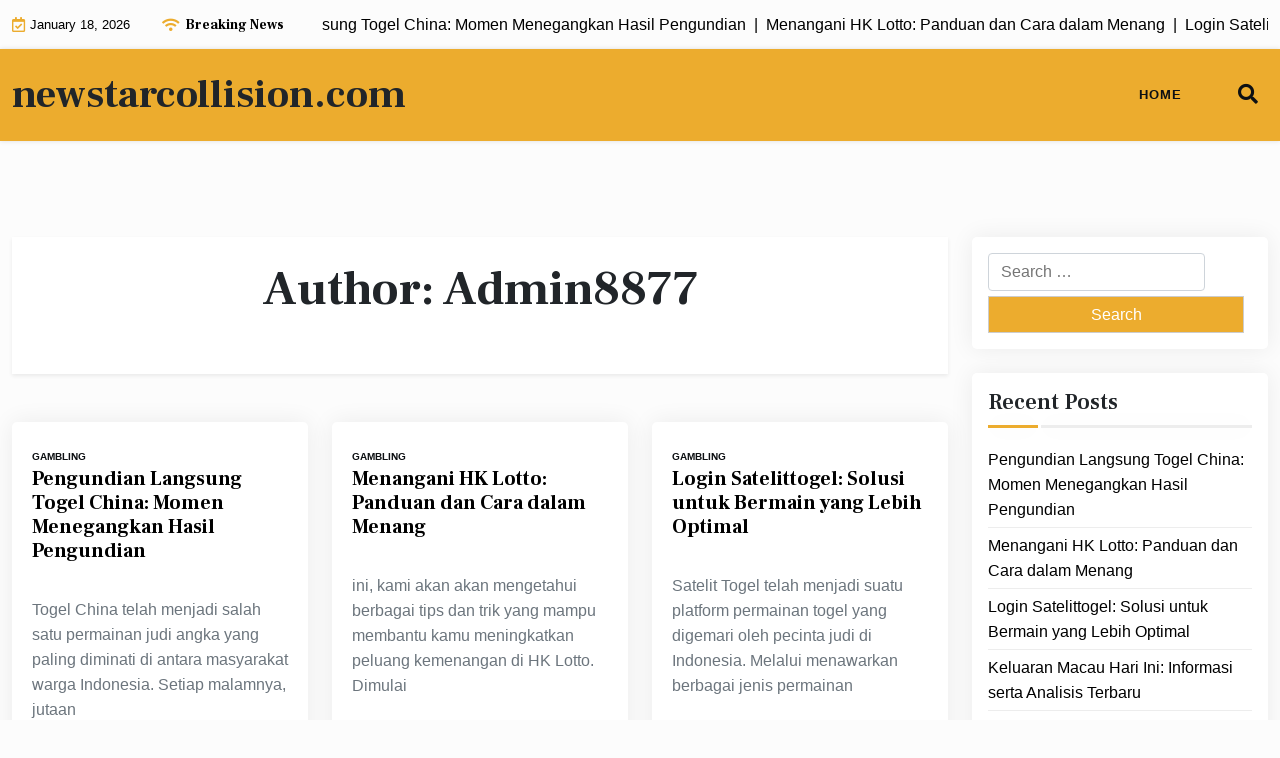

--- FILE ---
content_type: text/html; charset=UTF-8
request_url: https://newstarcollision.com/author/admin8877/
body_size: 27105
content:
<!doctype html>
<html lang="en-US">

<head>
	<meta charset="UTF-8">
<meta name="googlebot" content="noindex">

	<meta name="viewport" content="width=device-width, initial-scale=1">
	<link rel="profile" href="https://gmpg.org/xfn/11">

	<meta name='robots' content='noindex, nofollow' />
	<style>img:is([sizes="auto" i], [sizes^="auto," i]) { contain-intrinsic-size: 3000px 1500px }</style>
	
	<!-- This site is optimized with the Yoast SEO plugin v26.7 - https://yoast.com/wordpress/plugins/seo/ -->
	<title>Admin8877, Author at newstarcollision.com</title>
	<meta property="og:locale" content="en_US" />
	<meta property="og:type" content="profile" />
	<meta property="og:title" content="Admin8877, Author at newstarcollision.com" />
	<meta property="og:url" content="https://newstarcollision.com/author/admin8877/" />
	<meta property="og:site_name" content="newstarcollision.com" />
	<meta property="og:image" content="https://secure.gravatar.com/avatar/7ca83fab291a48b152e2c951c84dd12f?s=500&d=mm&r=g" />
	<meta name="twitter:card" content="summary_large_image" />
	<script type="application/ld+json" class="yoast-schema-graph">{"@context":"https://schema.org","@graph":[{"@type":"ProfilePage","@id":"https://newstarcollision.com/author/admin8877/","url":"https://newstarcollision.com/author/admin8877/","name":"Admin8877, Author at newstarcollision.com","isPartOf":{"@id":"https://newstarcollision.com/#website"},"breadcrumb":{"@id":"https://newstarcollision.com/author/admin8877/#breadcrumb"},"inLanguage":"en-US","potentialAction":[{"@type":"ReadAction","target":["https://newstarcollision.com/author/admin8877/"]}]},{"@type":"BreadcrumbList","@id":"https://newstarcollision.com/author/admin8877/#breadcrumb","itemListElement":[{"@type":"ListItem","position":1,"name":"Home","item":"https://newstarcollision.com/"},{"@type":"ListItem","position":2,"name":"Archives for Admin8877"}]},{"@type":"WebSite","@id":"https://newstarcollision.com/#website","url":"https://newstarcollision.com/","name":"newstarcollision.com","description":"","potentialAction":[{"@type":"SearchAction","target":{"@type":"EntryPoint","urlTemplate":"https://newstarcollision.com/?s={search_term_string}"},"query-input":{"@type":"PropertyValueSpecification","valueRequired":true,"valueName":"search_term_string"}}],"inLanguage":"en-US"},{"@type":"Person","@id":"https://newstarcollision.com/#/schema/person/c22ec9bc3ec4db91607486803407c499","name":"Admin8877","image":{"@type":"ImageObject","inLanguage":"en-US","@id":"https://newstarcollision.com/#/schema/person/image/","url":"https://secure.gravatar.com/avatar/7ce6e5c321971dcdfe0e7e4630f913bd13bffa83c5f540dffcb4c4066f3fd5e9?s=96&d=mm&r=g","contentUrl":"https://secure.gravatar.com/avatar/7ce6e5c321971dcdfe0e7e4630f913bd13bffa83c5f540dffcb4c4066f3fd5e9?s=96&d=mm&r=g","caption":"Admin8877"},"sameAs":["https://newstarcollision.com"],"mainEntityOfPage":{"@id":"https://newstarcollision.com/author/admin8877/"}}]}</script>
	<!-- / Yoast SEO plugin. -->


<link rel='dns-prefetch' href='//fonts.googleapis.com' />
<link rel="alternate" type="application/rss+xml" title="newstarcollision.com &raquo; Feed" href="https://newstarcollision.com/feed/" />
<link rel="alternate" type="application/rss+xml" title="newstarcollision.com &raquo; Comments Feed" href="https://newstarcollision.com/comments/feed/" />
<link rel="alternate" type="application/rss+xml" title="newstarcollision.com &raquo; Posts by Admin8877 Feed" href="https://newstarcollision.com/author/admin8877/feed/" />
<script>
window._wpemojiSettings = {"baseUrl":"https:\/\/s.w.org\/images\/core\/emoji\/16.0.1\/72x72\/","ext":".png","svgUrl":"https:\/\/s.w.org\/images\/core\/emoji\/16.0.1\/svg\/","svgExt":".svg","source":{"concatemoji":"https:\/\/newstarcollision.com\/wp-includes\/js\/wp-emoji-release.min.js?ver=6.8.3"}};
/*! This file is auto-generated */
!function(s,n){var o,i,e;function c(e){try{var t={supportTests:e,timestamp:(new Date).valueOf()};sessionStorage.setItem(o,JSON.stringify(t))}catch(e){}}function p(e,t,n){e.clearRect(0,0,e.canvas.width,e.canvas.height),e.fillText(t,0,0);var t=new Uint32Array(e.getImageData(0,0,e.canvas.width,e.canvas.height).data),a=(e.clearRect(0,0,e.canvas.width,e.canvas.height),e.fillText(n,0,0),new Uint32Array(e.getImageData(0,0,e.canvas.width,e.canvas.height).data));return t.every(function(e,t){return e===a[t]})}function u(e,t){e.clearRect(0,0,e.canvas.width,e.canvas.height),e.fillText(t,0,0);for(var n=e.getImageData(16,16,1,1),a=0;a<n.data.length;a++)if(0!==n.data[a])return!1;return!0}function f(e,t,n,a){switch(t){case"flag":return n(e,"\ud83c\udff3\ufe0f\u200d\u26a7\ufe0f","\ud83c\udff3\ufe0f\u200b\u26a7\ufe0f")?!1:!n(e,"\ud83c\udde8\ud83c\uddf6","\ud83c\udde8\u200b\ud83c\uddf6")&&!n(e,"\ud83c\udff4\udb40\udc67\udb40\udc62\udb40\udc65\udb40\udc6e\udb40\udc67\udb40\udc7f","\ud83c\udff4\u200b\udb40\udc67\u200b\udb40\udc62\u200b\udb40\udc65\u200b\udb40\udc6e\u200b\udb40\udc67\u200b\udb40\udc7f");case"emoji":return!a(e,"\ud83e\udedf")}return!1}function g(e,t,n,a){var r="undefined"!=typeof WorkerGlobalScope&&self instanceof WorkerGlobalScope?new OffscreenCanvas(300,150):s.createElement("canvas"),o=r.getContext("2d",{willReadFrequently:!0}),i=(o.textBaseline="top",o.font="600 32px Arial",{});return e.forEach(function(e){i[e]=t(o,e,n,a)}),i}function t(e){var t=s.createElement("script");t.src=e,t.defer=!0,s.head.appendChild(t)}"undefined"!=typeof Promise&&(o="wpEmojiSettingsSupports",i=["flag","emoji"],n.supports={everything:!0,everythingExceptFlag:!0},e=new Promise(function(e){s.addEventListener("DOMContentLoaded",e,{once:!0})}),new Promise(function(t){var n=function(){try{var e=JSON.parse(sessionStorage.getItem(o));if("object"==typeof e&&"number"==typeof e.timestamp&&(new Date).valueOf()<e.timestamp+604800&&"object"==typeof e.supportTests)return e.supportTests}catch(e){}return null}();if(!n){if("undefined"!=typeof Worker&&"undefined"!=typeof OffscreenCanvas&&"undefined"!=typeof URL&&URL.createObjectURL&&"undefined"!=typeof Blob)try{var e="postMessage("+g.toString()+"("+[JSON.stringify(i),f.toString(),p.toString(),u.toString()].join(",")+"));",a=new Blob([e],{type:"text/javascript"}),r=new Worker(URL.createObjectURL(a),{name:"wpTestEmojiSupports"});return void(r.onmessage=function(e){c(n=e.data),r.terminate(),t(n)})}catch(e){}c(n=g(i,f,p,u))}t(n)}).then(function(e){for(var t in e)n.supports[t]=e[t],n.supports.everything=n.supports.everything&&n.supports[t],"flag"!==t&&(n.supports.everythingExceptFlag=n.supports.everythingExceptFlag&&n.supports[t]);n.supports.everythingExceptFlag=n.supports.everythingExceptFlag&&!n.supports.flag,n.DOMReady=!1,n.readyCallback=function(){n.DOMReady=!0}}).then(function(){return e}).then(function(){var e;n.supports.everything||(n.readyCallback(),(e=n.source||{}).concatemoji?t(e.concatemoji):e.wpemoji&&e.twemoji&&(t(e.twemoji),t(e.wpemoji)))}))}((window,document),window._wpemojiSettings);
</script>

<style id='wp-emoji-styles-inline-css'>

	img.wp-smiley, img.emoji {
		display: inline !important;
		border: none !important;
		box-shadow: none !important;
		height: 1em !important;
		width: 1em !important;
		margin: 0 0.07em !important;
		vertical-align: -0.1em !important;
		background: none !important;
		padding: 0 !important;
	}
</style>
<link rel='stylesheet' id='wp-block-library-css' href='https://newstarcollision.com/wp-includes/css/dist/block-library/style.min.css?ver=6.8.3' media='all' />
<style id='wp-block-library-theme-inline-css'>
.wp-block-audio :where(figcaption){color:#555;font-size:13px;text-align:center}.is-dark-theme .wp-block-audio :where(figcaption){color:#ffffffa6}.wp-block-audio{margin:0 0 1em}.wp-block-code{border:1px solid #ccc;border-radius:4px;font-family:Menlo,Consolas,monaco,monospace;padding:.8em 1em}.wp-block-embed :where(figcaption){color:#555;font-size:13px;text-align:center}.is-dark-theme .wp-block-embed :where(figcaption){color:#ffffffa6}.wp-block-embed{margin:0 0 1em}.blocks-gallery-caption{color:#555;font-size:13px;text-align:center}.is-dark-theme .blocks-gallery-caption{color:#ffffffa6}:root :where(.wp-block-image figcaption){color:#555;font-size:13px;text-align:center}.is-dark-theme :root :where(.wp-block-image figcaption){color:#ffffffa6}.wp-block-image{margin:0 0 1em}.wp-block-pullquote{border-bottom:4px solid;border-top:4px solid;color:currentColor;margin-bottom:1.75em}.wp-block-pullquote cite,.wp-block-pullquote footer,.wp-block-pullquote__citation{color:currentColor;font-size:.8125em;font-style:normal;text-transform:uppercase}.wp-block-quote{border-left:.25em solid;margin:0 0 1.75em;padding-left:1em}.wp-block-quote cite,.wp-block-quote footer{color:currentColor;font-size:.8125em;font-style:normal;position:relative}.wp-block-quote:where(.has-text-align-right){border-left:none;border-right:.25em solid;padding-left:0;padding-right:1em}.wp-block-quote:where(.has-text-align-center){border:none;padding-left:0}.wp-block-quote.is-large,.wp-block-quote.is-style-large,.wp-block-quote:where(.is-style-plain){border:none}.wp-block-search .wp-block-search__label{font-weight:700}.wp-block-search__button{border:1px solid #ccc;padding:.375em .625em}:where(.wp-block-group.has-background){padding:1.25em 2.375em}.wp-block-separator.has-css-opacity{opacity:.4}.wp-block-separator{border:none;border-bottom:2px solid;margin-left:auto;margin-right:auto}.wp-block-separator.has-alpha-channel-opacity{opacity:1}.wp-block-separator:not(.is-style-wide):not(.is-style-dots){width:100px}.wp-block-separator.has-background:not(.is-style-dots){border-bottom:none;height:1px}.wp-block-separator.has-background:not(.is-style-wide):not(.is-style-dots){height:2px}.wp-block-table{margin:0 0 1em}.wp-block-table td,.wp-block-table th{word-break:normal}.wp-block-table :where(figcaption){color:#555;font-size:13px;text-align:center}.is-dark-theme .wp-block-table :where(figcaption){color:#ffffffa6}.wp-block-video :where(figcaption){color:#555;font-size:13px;text-align:center}.is-dark-theme .wp-block-video :where(figcaption){color:#ffffffa6}.wp-block-video{margin:0 0 1em}:root :where(.wp-block-template-part.has-background){margin-bottom:0;margin-top:0;padding:1.25em 2.375em}
</style>
<link rel='stylesheet' id='newspaper-eye-gb-block-css' href='https://newstarcollision.com/wp-content/themes/newspaper-eye/assets/css/admin-block.css?ver=1.0' media='all' />
<link rel='stylesheet' id='newspaper-eye-admin-google-font-css' href='https://fonts.googleapis.com/css2?family=Inter:ital,wght@0,400;0,500;0,600;0,700;1,400;1,500;1,600;1,700&#038;family=Frank+Ruhl+Libre:ital,wght@0,400;0,500;0,600;0,700;1,400;1,500;1,600;1,700&#038;display=swap' media='all' />
<style id='global-styles-inline-css'>
:root{--wp--preset--aspect-ratio--square: 1;--wp--preset--aspect-ratio--4-3: 4/3;--wp--preset--aspect-ratio--3-4: 3/4;--wp--preset--aspect-ratio--3-2: 3/2;--wp--preset--aspect-ratio--2-3: 2/3;--wp--preset--aspect-ratio--16-9: 16/9;--wp--preset--aspect-ratio--9-16: 9/16;--wp--preset--color--black: #000000;--wp--preset--color--cyan-bluish-gray: #abb8c3;--wp--preset--color--white: #ffffff;--wp--preset--color--pale-pink: #f78da7;--wp--preset--color--vivid-red: #cf2e2e;--wp--preset--color--luminous-vivid-orange: #ff6900;--wp--preset--color--luminous-vivid-amber: #fcb900;--wp--preset--color--light-green-cyan: #7bdcb5;--wp--preset--color--vivid-green-cyan: #00d084;--wp--preset--color--pale-cyan-blue: #8ed1fc;--wp--preset--color--vivid-cyan-blue: #0693e3;--wp--preset--color--vivid-purple: #9b51e0;--wp--preset--color--primary: #ecac2e;--wp--preset--color--secondary: #333333;--wp--preset--color--accent: #e63946;--wp--preset--color--light: #f8f9fa;--wp--preset--color--dark: #212529;--wp--preset--gradient--vivid-cyan-blue-to-vivid-purple: linear-gradient(135deg,rgba(6,147,227,1) 0%,rgb(155,81,224) 100%);--wp--preset--gradient--light-green-cyan-to-vivid-green-cyan: linear-gradient(135deg,rgb(122,220,180) 0%,rgb(0,208,130) 100%);--wp--preset--gradient--luminous-vivid-amber-to-luminous-vivid-orange: linear-gradient(135deg,rgba(252,185,0,1) 0%,rgba(255,105,0,1) 100%);--wp--preset--gradient--luminous-vivid-orange-to-vivid-red: linear-gradient(135deg,rgba(255,105,0,1) 0%,rgb(207,46,46) 100%);--wp--preset--gradient--very-light-gray-to-cyan-bluish-gray: linear-gradient(135deg,rgb(238,238,238) 0%,rgb(169,184,195) 100%);--wp--preset--gradient--cool-to-warm-spectrum: linear-gradient(135deg,rgb(74,234,220) 0%,rgb(151,120,209) 20%,rgb(207,42,186) 40%,rgb(238,44,130) 60%,rgb(251,105,98) 80%,rgb(254,248,76) 100%);--wp--preset--gradient--blush-light-purple: linear-gradient(135deg,rgb(255,206,236) 0%,rgb(152,150,240) 100%);--wp--preset--gradient--blush-bordeaux: linear-gradient(135deg,rgb(254,205,165) 0%,rgb(254,45,45) 50%,rgb(107,0,62) 100%);--wp--preset--gradient--luminous-dusk: linear-gradient(135deg,rgb(255,203,112) 0%,rgb(199,81,192) 50%,rgb(65,88,208) 100%);--wp--preset--gradient--pale-ocean: linear-gradient(135deg,rgb(255,245,203) 0%,rgb(182,227,212) 50%,rgb(51,167,181) 100%);--wp--preset--gradient--electric-grass: linear-gradient(135deg,rgb(202,248,128) 0%,rgb(113,206,126) 100%);--wp--preset--gradient--midnight: linear-gradient(135deg,rgb(2,3,129) 0%,rgb(40,116,252) 100%);--wp--preset--gradient--primary-to-secondary: linear-gradient(135deg, #0066cc 0%, #333333 100%);--wp--preset--gradient--accent-gradient: linear-gradient(135deg, #e63946 0%, #ff6b6b 100%);--wp--preset--font-size--small: 13px;--wp--preset--font-size--medium: 20px;--wp--preset--font-size--large: 36px;--wp--preset--font-size--x-large: 42px;--wp--preset--font-size--xx-large: 2rem;--wp--preset--font-family--inter: 'Inter', sans-serif;--wp--preset--font-family--frank-ruhl-libre: 'Frank Ruhl Libre', serif;--wp--preset--font-family--system-font: -apple-system, BlinkMacSystemFont, 'Segoe UI', Roboto, Oxygen-Sans, Ubuntu, Cantarell, 'Helvetica Neue', sans-serif;--wp--preset--spacing--20: 0.44rem;--wp--preset--spacing--30: 0.67rem;--wp--preset--spacing--40: 1rem;--wp--preset--spacing--50: 1.5rem;--wp--preset--spacing--60: 2.25rem;--wp--preset--spacing--70: 3.38rem;--wp--preset--spacing--80: 5.06rem;--wp--preset--spacing--10: 0.625rem;--wp--preset--shadow--natural: 6px 6px 9px rgba(0, 0, 0, 0.2);--wp--preset--shadow--deep: 12px 12px 50px rgba(0, 0, 0, 0.4);--wp--preset--shadow--sharp: 6px 6px 0px rgba(0, 0, 0, 0.2);--wp--preset--shadow--outlined: 6px 6px 0px -3px rgba(255, 255, 255, 1), 6px 6px rgba(0, 0, 0, 1);--wp--preset--shadow--crisp: 6px 6px 0px rgba(0, 0, 0, 1);}:root { --wp--style--global--content-size: 800px;--wp--style--global--wide-size: 1170px; }:where(body) { margin: 0; }.wp-site-blocks { padding-top: var(--wp--style--root--padding-top); padding-bottom: var(--wp--style--root--padding-bottom); }.has-global-padding { padding-right: var(--wp--style--root--padding-right); padding-left: var(--wp--style--root--padding-left); }.has-global-padding > .alignfull { margin-right: calc(var(--wp--style--root--padding-right) * -1); margin-left: calc(var(--wp--style--root--padding-left) * -1); }.has-global-padding :where(:not(.alignfull.is-layout-flow) > .has-global-padding:not(.wp-block-block, .alignfull)) { padding-right: 0; padding-left: 0; }.has-global-padding :where(:not(.alignfull.is-layout-flow) > .has-global-padding:not(.wp-block-block, .alignfull)) > .alignfull { margin-left: 0; margin-right: 0; }.wp-site-blocks > .alignleft { float: left; margin-right: 2em; }.wp-site-blocks > .alignright { float: right; margin-left: 2em; }.wp-site-blocks > .aligncenter { justify-content: center; margin-left: auto; margin-right: auto; }:where(.wp-site-blocks) > * { margin-block-start: 24px; margin-block-end: 0; }:where(.wp-site-blocks) > :first-child { margin-block-start: 0; }:where(.wp-site-blocks) > :last-child { margin-block-end: 0; }:root { --wp--style--block-gap: 24px; }:root :where(.is-layout-flow) > :first-child{margin-block-start: 0;}:root :where(.is-layout-flow) > :last-child{margin-block-end: 0;}:root :where(.is-layout-flow) > *{margin-block-start: 24px;margin-block-end: 0;}:root :where(.is-layout-constrained) > :first-child{margin-block-start: 0;}:root :where(.is-layout-constrained) > :last-child{margin-block-end: 0;}:root :where(.is-layout-constrained) > *{margin-block-start: 24px;margin-block-end: 0;}:root :where(.is-layout-flex){gap: 24px;}:root :where(.is-layout-grid){gap: 24px;}.is-layout-flow > .alignleft{float: left;margin-inline-start: 0;margin-inline-end: 2em;}.is-layout-flow > .alignright{float: right;margin-inline-start: 2em;margin-inline-end: 0;}.is-layout-flow > .aligncenter{margin-left: auto !important;margin-right: auto !important;}.is-layout-constrained > .alignleft{float: left;margin-inline-start: 0;margin-inline-end: 2em;}.is-layout-constrained > .alignright{float: right;margin-inline-start: 2em;margin-inline-end: 0;}.is-layout-constrained > .aligncenter{margin-left: auto !important;margin-right: auto !important;}.is-layout-constrained > :where(:not(.alignleft):not(.alignright):not(.alignfull)){max-width: var(--wp--style--global--content-size);margin-left: auto !important;margin-right: auto !important;}.is-layout-constrained > .alignwide{max-width: var(--wp--style--global--wide-size);}body .is-layout-flex{display: flex;}.is-layout-flex{flex-wrap: wrap;align-items: center;}.is-layout-flex > :is(*, div){margin: 0;}body .is-layout-grid{display: grid;}.is-layout-grid > :is(*, div){margin: 0;}body{background-color: var(--wp--preset--color--white);color: var(--wp--preset--color--dark);font-family: var(--wp--preset--font-family--inter);font-size: var(--wp--preset--font-size--medium);line-height: 1.6;--wp--style--root--padding-top: 0;--wp--style--root--padding-right: var(--wp--preset--spacing--20);--wp--style--root--padding-bottom: 0;--wp--style--root--padding-left: var(--wp--preset--spacing--20);}a:where(:not(.wp-element-button)){color: var(--wp--preset--color--primary);text-decoration: underline;}:root :where(a:where(:not(.wp-element-button)):hover){color: var(--wp--preset--color--accent);}h1, h2, h3, h4, h5, h6{color: var(--wp--preset--color--dark);font-family: var(--wp--preset--font-family--frank-ruhl-libre);font-weight: 700;line-height: 1.3;}:root :where(.wp-element-button, .wp-block-button__link){background-color: var(--wp--preset--color--primary);border-radius: 4px;border-width: 0;color: var(--wp--preset--color--white);font-family: inherit;font-size: inherit;line-height: inherit;padding: calc(0.667em + 2px) calc(1.333em + 2px);text-decoration: none;}:root :where(.wp-element-button:hover, .wp-block-button__link:hover){background-color: var(--wp--preset--color--accent);}.has-black-color{color: var(--wp--preset--color--black) !important;}.has-cyan-bluish-gray-color{color: var(--wp--preset--color--cyan-bluish-gray) !important;}.has-white-color{color: var(--wp--preset--color--white) !important;}.has-pale-pink-color{color: var(--wp--preset--color--pale-pink) !important;}.has-vivid-red-color{color: var(--wp--preset--color--vivid-red) !important;}.has-luminous-vivid-orange-color{color: var(--wp--preset--color--luminous-vivid-orange) !important;}.has-luminous-vivid-amber-color{color: var(--wp--preset--color--luminous-vivid-amber) !important;}.has-light-green-cyan-color{color: var(--wp--preset--color--light-green-cyan) !important;}.has-vivid-green-cyan-color{color: var(--wp--preset--color--vivid-green-cyan) !important;}.has-pale-cyan-blue-color{color: var(--wp--preset--color--pale-cyan-blue) !important;}.has-vivid-cyan-blue-color{color: var(--wp--preset--color--vivid-cyan-blue) !important;}.has-vivid-purple-color{color: var(--wp--preset--color--vivid-purple) !important;}.has-primary-color{color: var(--wp--preset--color--primary) !important;}.has-secondary-color{color: var(--wp--preset--color--secondary) !important;}.has-accent-color{color: var(--wp--preset--color--accent) !important;}.has-light-color{color: var(--wp--preset--color--light) !important;}.has-dark-color{color: var(--wp--preset--color--dark) !important;}.has-black-background-color{background-color: var(--wp--preset--color--black) !important;}.has-cyan-bluish-gray-background-color{background-color: var(--wp--preset--color--cyan-bluish-gray) !important;}.has-white-background-color{background-color: var(--wp--preset--color--white) !important;}.has-pale-pink-background-color{background-color: var(--wp--preset--color--pale-pink) !important;}.has-vivid-red-background-color{background-color: var(--wp--preset--color--vivid-red) !important;}.has-luminous-vivid-orange-background-color{background-color: var(--wp--preset--color--luminous-vivid-orange) !important;}.has-luminous-vivid-amber-background-color{background-color: var(--wp--preset--color--luminous-vivid-amber) !important;}.has-light-green-cyan-background-color{background-color: var(--wp--preset--color--light-green-cyan) !important;}.has-vivid-green-cyan-background-color{background-color: var(--wp--preset--color--vivid-green-cyan) !important;}.has-pale-cyan-blue-background-color{background-color: var(--wp--preset--color--pale-cyan-blue) !important;}.has-vivid-cyan-blue-background-color{background-color: var(--wp--preset--color--vivid-cyan-blue) !important;}.has-vivid-purple-background-color{background-color: var(--wp--preset--color--vivid-purple) !important;}.has-primary-background-color{background-color: var(--wp--preset--color--primary) !important;}.has-secondary-background-color{background-color: var(--wp--preset--color--secondary) !important;}.has-accent-background-color{background-color: var(--wp--preset--color--accent) !important;}.has-light-background-color{background-color: var(--wp--preset--color--light) !important;}.has-dark-background-color{background-color: var(--wp--preset--color--dark) !important;}.has-black-border-color{border-color: var(--wp--preset--color--black) !important;}.has-cyan-bluish-gray-border-color{border-color: var(--wp--preset--color--cyan-bluish-gray) !important;}.has-white-border-color{border-color: var(--wp--preset--color--white) !important;}.has-pale-pink-border-color{border-color: var(--wp--preset--color--pale-pink) !important;}.has-vivid-red-border-color{border-color: var(--wp--preset--color--vivid-red) !important;}.has-luminous-vivid-orange-border-color{border-color: var(--wp--preset--color--luminous-vivid-orange) !important;}.has-luminous-vivid-amber-border-color{border-color: var(--wp--preset--color--luminous-vivid-amber) !important;}.has-light-green-cyan-border-color{border-color: var(--wp--preset--color--light-green-cyan) !important;}.has-vivid-green-cyan-border-color{border-color: var(--wp--preset--color--vivid-green-cyan) !important;}.has-pale-cyan-blue-border-color{border-color: var(--wp--preset--color--pale-cyan-blue) !important;}.has-vivid-cyan-blue-border-color{border-color: var(--wp--preset--color--vivid-cyan-blue) !important;}.has-vivid-purple-border-color{border-color: var(--wp--preset--color--vivid-purple) !important;}.has-primary-border-color{border-color: var(--wp--preset--color--primary) !important;}.has-secondary-border-color{border-color: var(--wp--preset--color--secondary) !important;}.has-accent-border-color{border-color: var(--wp--preset--color--accent) !important;}.has-light-border-color{border-color: var(--wp--preset--color--light) !important;}.has-dark-border-color{border-color: var(--wp--preset--color--dark) !important;}.has-vivid-cyan-blue-to-vivid-purple-gradient-background{background: var(--wp--preset--gradient--vivid-cyan-blue-to-vivid-purple) !important;}.has-light-green-cyan-to-vivid-green-cyan-gradient-background{background: var(--wp--preset--gradient--light-green-cyan-to-vivid-green-cyan) !important;}.has-luminous-vivid-amber-to-luminous-vivid-orange-gradient-background{background: var(--wp--preset--gradient--luminous-vivid-amber-to-luminous-vivid-orange) !important;}.has-luminous-vivid-orange-to-vivid-red-gradient-background{background: var(--wp--preset--gradient--luminous-vivid-orange-to-vivid-red) !important;}.has-very-light-gray-to-cyan-bluish-gray-gradient-background{background: var(--wp--preset--gradient--very-light-gray-to-cyan-bluish-gray) !important;}.has-cool-to-warm-spectrum-gradient-background{background: var(--wp--preset--gradient--cool-to-warm-spectrum) !important;}.has-blush-light-purple-gradient-background{background: var(--wp--preset--gradient--blush-light-purple) !important;}.has-blush-bordeaux-gradient-background{background: var(--wp--preset--gradient--blush-bordeaux) !important;}.has-luminous-dusk-gradient-background{background: var(--wp--preset--gradient--luminous-dusk) !important;}.has-pale-ocean-gradient-background{background: var(--wp--preset--gradient--pale-ocean) !important;}.has-electric-grass-gradient-background{background: var(--wp--preset--gradient--electric-grass) !important;}.has-midnight-gradient-background{background: var(--wp--preset--gradient--midnight) !important;}.has-primary-to-secondary-gradient-background{background: var(--wp--preset--gradient--primary-to-secondary) !important;}.has-accent-gradient-gradient-background{background: var(--wp--preset--gradient--accent-gradient) !important;}.has-small-font-size{font-size: var(--wp--preset--font-size--small) !important;}.has-medium-font-size{font-size: var(--wp--preset--font-size--medium) !important;}.has-large-font-size{font-size: var(--wp--preset--font-size--large) !important;}.has-x-large-font-size{font-size: var(--wp--preset--font-size--x-large) !important;}.has-xx-large-font-size{font-size: var(--wp--preset--font-size--xx-large) !important;}.has-inter-font-family{font-family: var(--wp--preset--font-family--inter) !important;}.has-frank-ruhl-libre-font-family{font-family: var(--wp--preset--font-family--frank-ruhl-libre) !important;}.has-system-font-font-family{font-family: var(--wp--preset--font-family--system-font) !important;}
:root :where(.wp-block-pullquote){font-size: 1.5em;line-height: 1.6;}
:root :where(p){line-height: 1.8;}
:root :where(.wp-block-post-title){font-family: var(--wp--preset--font-family--frank-ruhl-libre);font-size: var(--wp--preset--font-size--xx-large);}
:root :where(.wp-block-quote){border-left-color: var(--wp--preset--color--primary);border-left-width: 4px;font-family: var(--wp--preset--font-family--frank-ruhl-libre);font-style: italic;padding-left: var(--wp--preset--spacing--30);}
:root :where(.wp-block-code){background-color: var(--wp--preset--color--light);border-radius: 4px;color: var(--wp--preset--color--dark);padding-top: var(--wp--preset--spacing--20);padding-right: var(--wp--preset--spacing--20);padding-bottom: var(--wp--preset--spacing--20);padding-left: var(--wp--preset--spacing--20);}
:root :where(.wp-block-image img, .wp-block-image .wp-block-image__crop-area, .wp-block-image .components-placeholder){border-radius: 4px;}
:root :where(.wp-block-separator){background-color: var(--wp--preset--color--light);color: var(--wp--preset--color--light);}
</style>
<link rel='stylesheet' id='dashicons-css' href='https://newstarcollision.com/wp-includes/css/dashicons.min.css?ver=6.8.3' media='all' />
<link rel='stylesheet' id='admin-bar-css' href='https://newstarcollision.com/wp-includes/css/admin-bar.min.css?ver=6.8.3' media='all' />
<style id='admin-bar-inline-css'>

    /* Hide CanvasJS credits for P404 charts specifically */
    #p404RedirectChart .canvasjs-chart-credit {
        display: none !important;
    }
    
    #p404RedirectChart canvas {
        border-radius: 6px;
    }

    .p404-redirect-adminbar-weekly-title {
        font-weight: bold;
        font-size: 14px;
        color: #fff;
        margin-bottom: 6px;
    }

    #wpadminbar #wp-admin-bar-p404_free_top_button .ab-icon:before {
        content: "\f103";
        color: #dc3545;
        top: 3px;
    }
    
    #wp-admin-bar-p404_free_top_button .ab-item {
        min-width: 80px !important;
        padding: 0px !important;
    }
    
    /* Ensure proper positioning and z-index for P404 dropdown */
    .p404-redirect-adminbar-dropdown-wrap { 
        min-width: 0; 
        padding: 0;
        position: static !important;
    }
    
    #wpadminbar #wp-admin-bar-p404_free_top_button_dropdown {
        position: static !important;
    }
    
    #wpadminbar #wp-admin-bar-p404_free_top_button_dropdown .ab-item {
        padding: 0 !important;
        margin: 0 !important;
    }
    
    .p404-redirect-dropdown-container {
        min-width: 340px;
        padding: 18px 18px 12px 18px;
        background: #23282d !important;
        color: #fff;
        border-radius: 12px;
        box-shadow: 0 8px 32px rgba(0,0,0,0.25);
        margin-top: 10px;
        position: relative !important;
        z-index: 999999 !important;
        display: block !important;
        border: 1px solid #444;
    }
    
    /* Ensure P404 dropdown appears on hover */
    #wpadminbar #wp-admin-bar-p404_free_top_button .p404-redirect-dropdown-container { 
        display: none !important;
    }
    
    #wpadminbar #wp-admin-bar-p404_free_top_button:hover .p404-redirect-dropdown-container { 
        display: block !important;
    }
    
    #wpadminbar #wp-admin-bar-p404_free_top_button:hover #wp-admin-bar-p404_free_top_button_dropdown .p404-redirect-dropdown-container {
        display: block !important;
    }
    
    .p404-redirect-card {
        background: #2c3338;
        border-radius: 8px;
        padding: 18px 18px 12px 18px;
        box-shadow: 0 2px 8px rgba(0,0,0,0.07);
        display: flex;
        flex-direction: column;
        align-items: flex-start;
        border: 1px solid #444;
    }
    
    .p404-redirect-btn {
        display: inline-block;
        background: #dc3545;
        color: #fff !important;
        font-weight: bold;
        padding: 5px 22px;
        border-radius: 8px;
        text-decoration: none;
        font-size: 17px;
        transition: background 0.2s, box-shadow 0.2s;
        margin-top: 8px;
        box-shadow: 0 2px 8px rgba(220,53,69,0.15);
        text-align: center;
        line-height: 1.6;
    }
    
    .p404-redirect-btn:hover {
        background: #c82333;
        color: #fff !important;
        box-shadow: 0 4px 16px rgba(220,53,69,0.25);
    }
    
    /* Prevent conflicts with other admin bar dropdowns */
    #wpadminbar .ab-top-menu > li:hover > .ab-item,
    #wpadminbar .ab-top-menu > li.hover > .ab-item {
        z-index: auto;
    }
    
    #wpadminbar #wp-admin-bar-p404_free_top_button:hover > .ab-item {
        z-index: 999998 !important;
    }
    
</style>
<link rel='stylesheet' id='newspaper-eye-google-font-css' href='https://fonts.googleapis.com/css2?family=Inter:ital,wght@0,400;0,500;0,600;0,700;1,400;1,500;1,600;1,700&#038;family=Frank+Ruhl+Libre:ital,wght@0,400;0,500;0,600;0,700;1,400;1,500;1,600;1,700&#038;display=swap' media='all' />
<link rel='stylesheet' id='bootstrap-css' href='https://newstarcollision.com/wp-content/themes/newspaper-eye/assets/css/bootstrap.css?ver=5.2.2' media='all' />
<link rel='stylesheet' id='fontawesome-css' href='https://newstarcollision.com/wp-content/themes/newspaper-eye/assets/css/all.css?ver=5.15.3' media='all' />
<link rel='stylesheet' id='newspaper-eye-block-style-css' href='https://newstarcollision.com/wp-content/themes/newspaper-eye/assets/css/block.css?ver=1.1.2' media='all' />
<link rel='stylesheet' id='newspaper-eye-default-style-css' href='https://newstarcollision.com/wp-content/themes/newspaper-eye/assets/css/default-style.css?ver=1.1.2' media='all' />
<link rel='stylesheet' id='newspaper-eye-main-style-css' href='https://newstarcollision.com/wp-content/themes/newspaper-eye/assets/css/main.css?ver=1.1.2' media='all' />
<link rel='stylesheet' id='newspaper-eye-style-css' href='https://newstarcollision.com/wp-content/themes/newspaper-eye/style.css?ver=1.1.2' media='all' />
<link rel='stylesheet' id='newspaper-eye-responsive-style-css' href='https://newstarcollision.com/wp-content/themes/newspaper-eye/assets/css/responsive.css?ver=1.1.2' media='all' />
<script src="https://newstarcollision.com/wp-includes/js/jquery/jquery.min.js?ver=3.7.1" id="jquery-core-js"></script>
<script src="https://newstarcollision.com/wp-includes/js/jquery/jquery-migrate.min.js?ver=3.4.1" id="jquery-migrate-js"></script>
<link rel="https://api.w.org/" href="https://newstarcollision.com/wp-json/" /><link rel="alternate" title="JSON" type="application/json" href="https://newstarcollision.com/wp-json/wp/v2/users/1" /><link rel="EditURI" type="application/rsd+xml" title="RSD" href="https://newstarcollision.com/xmlrpc.php?rsd" />
<meta name="generator" content="WordPress 6.8.3" />
<link rel="icon" href="https://newstarcollision.com/wp-content/uploads/2023/09/images-2-150x150.png" sizes="32x32" />
<link rel="icon" href="https://newstarcollision.com/wp-content/uploads/2023/09/images-2.png" sizes="192x192" />
<link rel="apple-touch-icon" href="https://newstarcollision.com/wp-content/uploads/2023/09/images-2.png" />
<meta name="msapplication-TileImage" content="https://newstarcollision.com/wp-content/uploads/2023/09/images-2.png" />
</head>

<body data-rsssl=1 class="archive author author-admin8877 author-1 wp-embed-responsive wp-theme-newspaper-eye hfeed">
	
	<div id="page" class="site">
		<a class="skip-link screen-reader-text" href="#primary">Skip to content</a>
		<header class="header" id="header">
				<div id="wsm-menu" class="mobile-menu-bar wsm-menu">
		<div class="container">
			<nav id="mobile-navigation" class="mobile-navigation">
				<button id="mmenu-btn" class="menu-btn" aria-expanded="false">
					<span class="mopen">Menu</span>
					<span class="mclose">Close</span>
				</button>
				<div id="wsm-menu-ul" class="wsm-menu-has"></div>
			</nav><!-- #site-navigation -->
		</div>
	</div>

							<div class="header-top">
		<div class="container">
			<div class="header-top-all-items">
				<div class="ht-row">
											<div class="web-date ht-date">
							<i class="far fa-calendar-check"></i>
							<p>January 18, 2026</p>
						</div>
																<div class="breaking-news ht-news">
							<div class="breaking-news-title">
								<i class="fas fa-wifi"></i>
								<h5 class="breaking-title">Breaking News</h5>
							</div>
							<div class="news-update ticker news-noload">
																	<div> Pengundian Langsung Togel China: Momen Menegangkan Hasil Pengundian&nbsp; | &nbsp;</div>
																	<div> Menangani HK Lotto: Panduan dan Cara dalam Menang&nbsp; | &nbsp;</div>
																	<div> Login Satelittogel: Solusi untuk Bermain yang Lebih Optimal&nbsp; | &nbsp;</div>
																	<div> Keluaran Macau Hari Ini: Informasi serta Analisis Terbaru&nbsp; | &nbsp;</div>
																	<div> Saksikan Live Draw Macau: Metode Menemukan Informasi Terbaru Dengan Cepat&nbsp; | &nbsp;</div>
															</div>
						</div>
									</div>
			</div>
		</div>
	</div>

							<div class="menu-bar ">
		<div class="container">
			<div class="menubar-content">
					<div class="head-logo-sec">
									<div class="site-branding brand-text">
											<h1 class="site-title"><a href="https://newstarcollision.com/" rel="home">newstarcollision.com</a></h1>
											
				</div><!-- .site-branding -->
						</div>
				<div class="newspaper-eye-container menu-inner">
											<nav id="site-navigation" class="main-navigation">
							<ul id="newspaper-eye-menu" class="newspaper-eye-menu"><li class="menu-item menu-item-home"><a href="https://newstarcollision.com/" aria-current="page">Home</a></li></ul>						</nav><!-- #site-navigation -->
																<div class="serach-show">
							<div class="besearch-icon">
								<a href="#" id="besearch"><i class="fas fa-search"></i></a>
							</div>
							<div id="bspopup" class="soff">
								<div id="affsearch" class="sopen">
									<div class="nssearch">
										<form role="search" method="get" class="search-form" action="https://newstarcollision.com/">
				<label>
					<span class="screen-reader-text">Search for:</span>
					<input type="search" class="search-field" placeholder="Search &hellip;" value="" name="s" />
				</label>
				<input type="submit" class="search-submit" value="Search" />
			</form>										<button data-widget="remove" id="removeClass" class="sclose" type="button">×</button>
									</div>
									<small class="newspaper-eye-cradit">Newspaper Eye Theme By <a target="_blank" title="Newspaper Eye Theme" href="https://wpthemespace.com/product/newspaper-eye/">Wp Theme Space</a></small>
								</div>
							</div>
						</div>
									</div>
			</div>

		</div>
	</div>

		</header>
<div class="container mt-5 mb-5 pt-5 pb-5">
	<div class="row main-content">
				<div class="col-lg-9 site-content">
			<main id="primary" class="site-main">

				
					<header class="page-header archive-header shadow-sm p-4 mb-5 text-center">
						<h1 class="page-title">Author: <span>Admin8877</span></h1>					</header><!-- .page-header -->

											<div class="row" data-masonry='{"percentPosition": true }'>

						<div class="col-lg-4 grid-item mb-5">

	<article id="post-943" class="post-943 post type-post status-publish format-standard hentry category-gambling">
		<div class="grid-item-post">
			
			<div class="grid-item-details">
									<a class="cat-noimg-top" href="https://newstarcollision.com/category/gambling/">Gambling</a>
								<h2 class="grid-item-title"><a href="https://newstarcollision.com/pengundian-langsung-togel-china-momen-menegangkan-hasil-pengundian/" rel="bookmark">Pengundian Langsung Togel China: Momen Menegangkan Hasil Pengundian</a></h2>				<p>Togel China telah menjadi salah satu permainan judi angka yang paling diminati di antara masyarakat warga Indonesia. Setiap malamnya, jutaan</p>
				<div class="grid-bottom">
											<div class="entry-meta">
							<span class="byline"> by <span class="author vcard"><a class="url fn n" href="https://newstarcollision.com/author/admin8877/">Admin8877</a></span></span>						</div><!-- .entry-meta -->
										<span class="reding-time">4 Minute</span>
				</div>
			</div>
		</div>
	</article><!-- #post-943 -->

</div><div class="col-lg-4 grid-item mb-5">

	<article id="post-941" class="post-941 post type-post status-publish format-standard hentry category-gambling">
		<div class="grid-item-post">
			
			<div class="grid-item-details">
									<a class="cat-noimg-top" href="https://newstarcollision.com/category/gambling/">Gambling</a>
								<h2 class="grid-item-title"><a href="https://newstarcollision.com/menangani-hk-lotto-panduan-dan-cara-dalam-menang/" rel="bookmark">Menangani HK Lotto: Panduan dan Cara dalam Menang</a></h2>				<p>ini, kami akan akan mengetahui berbagai tips dan trik yang mampu membantu kamu meningkatkan peluang kemenangan di HK Lotto. Dimulai</p>
				<div class="grid-bottom">
											<div class="entry-meta">
							<span class="byline"> by <span class="author vcard"><a class="url fn n" href="https://newstarcollision.com/author/admin8877/">Admin8877</a></span></span>						</div><!-- .entry-meta -->
										<span class="reding-time">3 Minute</span>
				</div>
			</div>
		</div>
	</article><!-- #post-941 -->

</div><div class="col-lg-4 grid-item mb-5">

	<article id="post-936" class="post-936 post type-post status-publish format-standard hentry category-gambling">
		<div class="grid-item-post">
			
			<div class="grid-item-details">
									<a class="cat-noimg-top" href="https://newstarcollision.com/category/gambling/">Gambling</a>
								<h2 class="grid-item-title"><a href="https://newstarcollision.com/login-satelittogel-solusi-untuk-bermain-yang-lebih-optimal/" rel="bookmark">Login Satelittogel: Solusi untuk Bermain yang Lebih Optimal</a></h2>				<p>Satelit Togel telah menjadi suatu platform permainan togel yang digemari oleh pecinta judi di Indonesia. Melalui menawarkan berbagai jenis permainan</p>
				<div class="grid-bottom">
											<div class="entry-meta">
							<span class="byline"> by <span class="author vcard"><a class="url fn n" href="https://newstarcollision.com/author/admin8877/">Admin8877</a></span></span>						</div><!-- .entry-meta -->
										<span class="reding-time">3 Minute</span>
				</div>
			</div>
		</div>
	</article><!-- #post-936 -->

</div><div class="col-lg-4 grid-item mb-5">

	<article id="post-934" class="post-934 post type-post status-publish format-standard hentry category-gambling">
		<div class="grid-item-post">
			
			<div class="grid-item-details">
									<a class="cat-noimg-top" href="https://newstarcollision.com/category/gambling/">Gambling</a>
								<h2 class="grid-item-title"><a href="https://newstarcollision.com/keluaran-macau-hari-ini-informasi-serta-analisis-terbaru/" rel="bookmark">Keluaran Macau Hari Ini: Informasi serta Analisis Terbaru</a></h2>				<p>Dalam dunia perjudian, terutama lotto, hasil Macau adalah salah satu yang paling diminati oleh para pemain. Informasi keluaran Macau bukan</p>
				<div class="grid-bottom">
											<div class="entry-meta">
							<span class="byline"> by <span class="author vcard"><a class="url fn n" href="https://newstarcollision.com/author/admin8877/">Admin8877</a></span></span>						</div><!-- .entry-meta -->
										<span class="reding-time">4 Minute</span>
				</div>
			</div>
		</div>
	</article><!-- #post-934 -->

</div><div class="col-lg-4 grid-item mb-5">

	<article id="post-932" class="post-932 post type-post status-publish format-standard hentry category-gambling">
		<div class="grid-item-post">
			
			<div class="grid-item-details">
									<a class="cat-noimg-top" href="https://newstarcollision.com/category/gambling/">Gambling</a>
								<h2 class="grid-item-title"><a href="https://newstarcollision.com/saksikan-live-draw-macau-metode-menemukan-informasi-terbaru-dengan-cepat/" rel="bookmark">Saksikan Live Draw Macau: Metode Menemukan Informasi Terbaru Dengan Cepat</a></h2>				<p>Di dalam ranah permainan togel, terutama di kerangka Macau, sejumlah pemain yang selalu mencari-cari informasi terbaru mengenai pengeluaran dan hasil</p>
				<div class="grid-bottom">
											<div class="entry-meta">
							<span class="byline"> by <span class="author vcard"><a class="url fn n" href="https://newstarcollision.com/author/admin8877/">Admin8877</a></span></span>						</div><!-- .entry-meta -->
										<span class="reding-time">4 Minute</span>
				</div>
			</div>
		</div>
	</article><!-- #post-932 -->

</div><div class="col-lg-4 grid-item mb-5">

	<article id="post-930" class="post-930 post type-post status-publish format-standard hentry category-gambling">
		<div class="grid-item-post">
			
			<div class="grid-item-details">
									<a class="cat-noimg-top" href="https://newstarcollision.com/category/gambling/">Gambling</a>
								<h2 class="grid-item-title"><a href="https://newstarcollision.com/hasilkan-live-draw-cambodia-siapa-pemenangnya/" rel="bookmark">Hasilkan Live Draw Cambodia: Siapa Pemenangnya?</a></h2>				<p>Dalam dunia judi, undian langsung Kamboja jadi merupakan salah satu acara yang sangat ditunggu oleh para para pemain lotto. Setiap,</p>
				<div class="grid-bottom">
											<div class="entry-meta">
							<span class="byline"> by <span class="author vcard"><a class="url fn n" href="https://newstarcollision.com/author/admin8877/">Admin8877</a></span></span>						</div><!-- .entry-meta -->
										<span class="reding-time">4 Minute</span>
				</div>
			</div>
		</div>
	</article><!-- #post-930 -->

</div><div class="col-lg-4 grid-item mb-5">

	<article id="post-928" class="post-928 post type-post status-publish format-standard hentry category-gambling">
		<div class="grid-item-post">
			
			<div class="grid-item-details">
									<a class="cat-noimg-top" href="https://newstarcollision.com/category/gambling/">Gambling</a>
								<h2 class="grid-item-title"><a href="https://newstarcollision.com/mengungkap-tips-pengundian-langsung-toto-cambodia/" rel="bookmark">Mengungkap Tips Pengundian Langsung Toto Cambodia</a></h2>				<p>Dalam dunia judi, lotto telah jadi salah satu permainan yang paling paling menarik perhatian. Di tengah beraneka tipe togel yang</p>
				<div class="grid-bottom">
											<div class="entry-meta">
							<span class="byline"> by <span class="author vcard"><a class="url fn n" href="https://newstarcollision.com/author/admin8877/">Admin8877</a></span></span>						</div><!-- .entry-meta -->
										<span class="reding-time">4 Minute</span>
				</div>
			</div>
		</div>
	</article><!-- #post-928 -->

</div><div class="col-lg-4 grid-item mb-5">

	<article id="post-926" class="post-926 post type-post status-publish format-standard hentry category-gambling">
		<div class="grid-item-post">
			
			<div class="grid-item-details">
									<a class="cat-noimg-top" href="https://newstarcollision.com/category/gambling/">Gambling</a>
								<h2 class="grid-item-title"><a href="https://newstarcollision.com/taiwan-result-metode-akurat-mengetahui-hasil-togel/" rel="bookmark">Taiwan Result: Metode Akurat Mengetahui Hasil Togel</a></h2>				<p>Dalam dunia game lotto, mendapat informasi yang akurat tepat serta terkini amat krusial bagi para pemain. Salah satu yang menjadi</p>
				<div class="grid-bottom">
											<div class="entry-meta">
							<span class="byline"> by <span class="author vcard"><a class="url fn n" href="https://newstarcollision.com/author/admin8877/">Admin8877</a></span></span>						</div><!-- .entry-meta -->
										<span class="reding-time">3 Minute</span>
				</div>
			</div>
		</div>
	</article><!-- #post-926 -->

</div><div class="col-lg-4 grid-item mb-5">

	<article id="post-924" class="post-924 post type-post status-publish format-standard hentry category-gambling">
		<div class="grid-item-post">
			
			<div class="grid-item-details">
									<a class="cat-noimg-top" href="https://newstarcollision.com/category/gambling/">Gambling</a>
								<h2 class="grid-item-title"><a href="https://newstarcollision.com/pengeluaran-sebelumnya-apa-yang-anda-ketahui/" rel="bookmark">Pengeluaran Sebelumnya: Apa yang Anda Ketahui?</a></h2>				<p>Hasil SDY merupakan data yang banyak dicari oleh para pecinta judi togel. Dengan semakin berkembangnya, kini Anda bisa secara mudah</p>
				<div class="grid-bottom">
											<div class="entry-meta">
							<span class="byline"> by <span class="author vcard"><a class="url fn n" href="https://newstarcollision.com/author/admin8877/">Admin8877</a></span></span>						</div><!-- .entry-meta -->
										<span class="reding-time">4 Minute</span>
				</div>
			</div>
		</div>
	</article><!-- #post-924 -->

</div><div class="col-lg-4 grid-item mb-5">

	<article id="post-921" class="post-921 post type-post status-publish format-standard hentry category-gambling">
		<div class="grid-item-post">
			
			<div class="grid-item-details">
									<a class="cat-noimg-top" href="https://newstarcollision.com/category/gambling/">Gambling</a>
								<h2 class="grid-item-title"><a href="https://newstarcollision.com/strategi-pintar-memenangkan-di-togel-sgp-rahasia-di-dibalik-undian-langsung/" rel="bookmark">Strategi Pintar Memenangkan di Togel SGP: Rahasia di Dibalik Undian Langsung</a></h2>				<p>Untuk sejumlah individu, togel SGP telah menjadi permainan yang sangat menarik serta memberikan keseruan. Setiap saat ada pengundian langsung SGP,</p>
				<div class="grid-bottom">
											<div class="entry-meta">
							<span class="byline"> by <span class="author vcard"><a class="url fn n" href="https://newstarcollision.com/author/admin8877/">Admin8877</a></span></span>						</div><!-- .entry-meta -->
										<span class="reding-time">4 Minute</span>
				</div>
			</div>
		</div>
	</article><!-- #post-921 -->

</div><div class="col-lg-4 grid-item mb-5">

	<article id="post-919" class="post-919 post type-post status-publish format-standard hentry category-gambling">
		<div class="grid-item-post">
			
			<div class="grid-item-details">
									<a class="cat-noimg-top" href="https://newstarcollision.com/category/gambling/">Gambling</a>
								<h2 class="grid-item-title"><a href="https://newstarcollision.com/siaran-langsung-macau-membongkar-informasi-dan-hasil-terpercaya/" rel="bookmark">Siaran Langsung Macau: Membongkar Informasi dan Hasil Terpercaya</a></h2>				<p>Di zaman informasi sekarang, kebutuhan terhadap data yang benar dan terpercaya semakin meningkat, terutama pada dunia perjudian serta betting. Salah</p>
				<div class="grid-bottom">
											<div class="entry-meta">
							<span class="byline"> by <span class="author vcard"><a class="url fn n" href="https://newstarcollision.com/author/admin8877/">Admin8877</a></span></span>						</div><!-- .entry-meta -->
										<span class="reding-time">4 Minute</span>
				</div>
			</div>
		</div>
	</article><!-- #post-919 -->

</div><div class="col-lg-4 grid-item mb-5">

	<article id="post-917" class="post-917 post type-post status-publish format-standard hentry category-gambling">
		<div class="grid-item-post">
			
			<div class="grid-item-details">
									<a class="cat-noimg-top" href="https://newstarcollision.com/category/gambling/">Gambling</a>
								<h2 class="grid-item-title"><a href="https://newstarcollision.com/menang-besar-dengan-live-macau-hasil-langsung-dan-tips-toto-terbaik/" rel="bookmark">Menang Besar dengan Live Macau: Hasil Langsung dan Tips Toto Terbaik!</a></h2>				<p>Dalam dunia perjudian dan permainan angka, Live Macau telah menjadi salah satu tempat favorit bagi para pemain yang ingin merasakan</p>
				<div class="grid-bottom">
											<div class="entry-meta">
							<span class="byline"> by <span class="author vcard"><a class="url fn n" href="https://newstarcollision.com/author/admin8877/">Admin8877</a></span></span>						</div><!-- .entry-meta -->
										<span class="reding-time">4 Minute</span>
				</div>
			</div>
		</div>
	</article><!-- #post-917 -->

</div><div class="col-lg-4 grid-item mb-5">

	<article id="post-915" class="post-915 post type-post status-publish format-standard hentry category-gambling">
		<div class="grid-item-post">
			
			<div class="grid-item-details">
									<a class="cat-noimg-top" href="https://newstarcollision.com/category/gambling/">Gambling</a>
								<h2 class="grid-item-title"><a href="https://newstarcollision.com/saksikan-pertunjukan-seru-undian-langsung-sdy-setiap-hari-ini/" rel="bookmark">Saksikan Pertunjukan Seru: Undian Langsung SDY Setiap Hari Ini</a></h2>				<p>Nikmati pertunjukan seru tiap hari dengan live draw SDY yang menawarkan perasaan tak terlupakan bagi kaum pencinta taruhan dan taruhan</p>
				<div class="grid-bottom">
											<div class="entry-meta">
							<span class="byline"> by <span class="author vcard"><a class="url fn n" href="https://newstarcollision.com/author/admin8877/">Admin8877</a></span></span>						</div><!-- .entry-meta -->
										<span class="reding-time">4 Minute</span>
				</div>
			</div>
		</div>
	</article><!-- #post-915 -->

</div><div class="col-lg-4 grid-item mb-5">

	<article id="post-912" class="post-912 post type-post status-publish format-standard hentry category-gambling">
		<div class="grid-item-post">
			
			<div class="grid-item-details">
									<a class="cat-noimg-top" href="https://newstarcollision.com/category/gambling/">Gambling</a>
								<h2 class="grid-item-title"><a href="https://newstarcollision.com/keluaran-macao-hari-ini-cek-rekap-undian-langsung-terkini/" rel="bookmark">Keluaran Macao Hari Ini: Cek Rekap Undian Langsung Terkini</a></h2>				<p>Selamat datang di artikel kami yang mempersembahkan menyajikan hasil Macau hari ini. Bagi para penggemar togel serta pecinta permainan angka,</p>
				<div class="grid-bottom">
											<div class="entry-meta">
							<span class="byline"> by <span class="author vcard"><a class="url fn n" href="https://newstarcollision.com/author/admin8877/">Admin8877</a></span></span>						</div><!-- .entry-meta -->
										<span class="reding-time">3 Minute</span>
				</div>
			</div>
		</div>
	</article><!-- #post-912 -->

</div><div class="col-lg-4 grid-item mb-5">

	<article id="post-910" class="post-910 post type-post status-publish format-standard hentry category-gambling">
		<div class="grid-item-post">
			
			<div class="grid-item-details">
									<a class="cat-noimg-top" href="https://newstarcollision.com/category/gambling/">Gambling</a>
								<h2 class="grid-item-title"><a href="https://newstarcollision.com/secrets-di-behind-keluaran-lottery-macau-analysis-dan-prediksi/" rel="bookmark">Secrets di Behind Keluaran Lottery Macau: Analysis dan Prediksi</a></h2>				<p>Untuk para penggemar togel, terutama yang memperhatikan hasil keluaran dari Macau, pasti tidak asing lagi dengan istilah-istilah seperti toto macau,</p>
				<div class="grid-bottom">
											<div class="entry-meta">
							<span class="byline"> by <span class="author vcard"><a class="url fn n" href="https://newstarcollision.com/author/admin8877/">Admin8877</a></span></span>						</div><!-- .entry-meta -->
										<span class="reding-time">4 Minute</span>
				</div>
			</div>
		</div>
	</article><!-- #post-910 -->

</div><div class="col-lg-4 grid-item mb-5">

	<article id="post-908" class="post-908 post type-post status-publish format-standard hentry category-gambling">
		<div class="grid-item-post">
			
			<div class="grid-item-details">
									<a class="cat-noimg-top" href="https://newstarcollision.com/category/gambling/">Gambling</a>
								<h2 class="grid-item-title"><a href="https://newstarcollision.com/analisis-keluaran-hk-apa-saja-yang-dapat-bisa-dipahami-dari-data-data/" rel="bookmark">Analisis Keluaran HK: Apa saja yang dapat Bisa Dipahami dari data Data?</a></h2>				<p>Di saat popularitas permainan lotre, terutama HK togel, semakin banyak individu yang tertarik dalam mengetahui dengan lebih baik tentang hasil</p>
				<div class="grid-bottom">
											<div class="entry-meta">
							<span class="byline"> by <span class="author vcard"><a class="url fn n" href="https://newstarcollision.com/author/admin8877/">Admin8877</a></span></span>						</div><!-- .entry-meta -->
										<span class="reding-time">4 Minute</span>
				</div>
			</div>
		</div>
	</article><!-- #post-908 -->

</div><div class="col-lg-4 grid-item mb-5">

	<article id="post-906" class="post-906 post type-post status-publish format-standard hentry category-gambling">
		<div class="grid-item-post">
			
			<div class="grid-item-details">
									<a class="cat-noimg-top" href="https://newstarcollision.com/category/gambling/">Gambling</a>
								<h2 class="grid-item-title"><a href="https://newstarcollision.com/data-menarik-seputar-hasil-hk-toto-kota-hongkong/" rel="bookmark">Data Menarik Seputar Hasil HK Toto Kota Hongkong</a></h2>				<p>Permainan Togel HK yang dikenal sebagai HK Togel adalah sebuah permainan judi angka yang paling populer di tanah air. Banyak</p>
				<div class="grid-bottom">
											<div class="entry-meta">
							<span class="byline"> by <span class="author vcard"><a class="url fn n" href="https://newstarcollision.com/author/admin8877/">Admin8877</a></span></span>						</div><!-- .entry-meta -->
										<span class="reding-time">4 Minute</span>
				</div>
			</div>
		</div>
	</article><!-- #post-906 -->

</div><div class="col-lg-4 grid-item mb-5">

	<article id="post-904" class="post-904 post type-post status-publish format-standard hentry category-gambling">
		<div class="grid-item-post">
			
			<div class="grid-item-details">
									<a class="cat-noimg-top" href="https://newstarcollision.com/category/gambling/">Gambling</a>
								<h2 class="grid-item-title"><a href="https://newstarcollision.com/menelusuri-keluaran-hk-petunjuk-komprehensif-judi-hongkong/" rel="bookmark">Menelusuri Keluaran HK: Petunjuk Komprehensif Judi Hongkong</a></h2>				<p>Permainan Togel Hongkong telah menjadi salah satu permainan judi paling diminati di Tanah Air. Dengan jumlah yang besar peminat, data</p>
				<div class="grid-bottom">
											<div class="entry-meta">
							<span class="byline"> by <span class="author vcard"><a class="url fn n" href="https://newstarcollision.com/author/admin8877/">Admin8877</a></span></span>						</div><!-- .entry-meta -->
										<span class="reding-time">4 Minute</span>
				</div>
			</div>
		</div>
	</article><!-- #post-904 -->

</div><div class="col-lg-4 grid-item mb-5">

	<article id="post-902" class="post-902 post type-post status-publish format-standard hentry category-gambling">
		<div class="grid-item-post">
			
			<div class="grid-item-details">
									<a class="cat-noimg-top" href="https://newstarcollision.com/category/gambling/">Gambling</a>
								<h2 class="grid-item-title"><a href="https://newstarcollision.com/tutorial-lengkap-togel-hongkong-untuk-peserta-baru/" rel="bookmark">Tutorial Lengkap Togel Hongkong untuk Peserta Baru</a></h2>				<p>Untuk sejumlah orang, game lotere hongkong sudah menjadi salah satu pilihan entertainment serta cara untuk meraih keberuntungan. Sebagai seorang pemula,</p>
				<div class="grid-bottom">
											<div class="entry-meta">
							<span class="byline"> by <span class="author vcard"><a class="url fn n" href="https://newstarcollision.com/author/admin8877/">Admin8877</a></span></span>						</div><!-- .entry-meta -->
										<span class="reding-time">4 Minute</span>
				</div>
			</div>
		</div>
	</article><!-- #post-902 -->

</div><div class="col-lg-4 grid-item mb-5">

	<article id="post-900" class="post-900 post type-post status-publish format-standard hentry category-gambling">
		<div class="grid-item-post">
			
			<div class="grid-item-details">
									<a class="cat-noimg-top" href="https://newstarcollision.com/category/gambling/">Gambling</a>
								<h2 class="grid-item-title"><a href="https://newstarcollision.com/live-hk-togel-ide-dan-taktik-untuk-pemain/" rel="bookmark">Live HK Togel: Ide dan Taktik untuk Pemain</a></h2>				<p>Dalam dunia judi, Togel Hongkong telah menjadi sebagai salah satu permainan paling terkenal di antara pemain. Dengan sistem live draw</p>
				<div class="grid-bottom">
											<div class="entry-meta">
							<span class="byline"> by <span class="author vcard"><a class="url fn n" href="https://newstarcollision.com/author/admin8877/">Admin8877</a></span></span>						</div><!-- .entry-meta -->
										<span class="reding-time">3 Minute</span>
				</div>
			</div>
		</div>
	</article><!-- #post-900 -->

</div><div class="col-lg-4 grid-item mb-5">

	<article id="post-898" class="post-898 post type-post status-publish format-standard hentry category-gambling">
		<div class="grid-item-post">
			
			<div class="grid-item-details">
									<a class="cat-noimg-top" href="https://newstarcollision.com/category/gambling/">Gambling</a>
								<h2 class="grid-item-title"><a href="https://newstarcollision.com/siaran-langsung-hk-menguak-misteri-di-balik-angka-yang-menang/" rel="bookmark">Siaran Langsung HK: Menguak Misteri di Balik Angka yang Menang</a></h2>				<p>Dalam dunia perjudian serta penarikan undian, angka sering kali menjadi fokus utama. Di kawasan Hongkong, game lotere yang dikenal luas</p>
				<div class="grid-bottom">
											<div class="entry-meta">
							<span class="byline"> by <span class="author vcard"><a class="url fn n" href="https://newstarcollision.com/author/admin8877/">Admin8877</a></span></span>						</div><!-- .entry-meta -->
										<span class="reding-time">4 Minute</span>
				</div>
			</div>
		</div>
	</article><!-- #post-898 -->

</div><div class="col-lg-4 grid-item mb-5">

	<article id="post-896" class="post-896 post type-post status-publish format-standard hentry category-gambling">
		<div class="grid-item-post">
			
			<div class="grid-item-details">
									<a class="cat-noimg-top" href="https://newstarcollision.com/category/gambling/">Gambling</a>
								<h2 class="grid-item-title"><a href="https://newstarcollision.com/rahasia-keberhasilan-bermain-lotere-perhatian-terhadap-hasil-macau/" rel="bookmark">Rahasia Keberhasilan Bermain Lotere: Perhatian terhadap Hasil Macau</a></h2>				<p>plu toto Macau juga nggak kurang berharga. Data keluaran makau menyediakan variasi pada berjenis taruhan yang dapat dipilih oleh para</p>
				<div class="grid-bottom">
											<div class="entry-meta">
							<span class="byline"> by <span class="author vcard"><a class="url fn n" href="https://newstarcollision.com/author/admin8877/">Admin8877</a></span></span>						</div><!-- .entry-meta -->
										<span class="reding-time">3 Minute</span>
				</div>
			</div>
		</div>
	</article><!-- #post-896 -->

</div><div class="col-lg-4 grid-item mb-5">

	<article id="post-894" class="post-894 post type-post status-publish format-standard hentry category-gambling">
		<div class="grid-item-post">
			
			<div class="grid-item-details">
									<a class="cat-noimg-top" href="https://newstarcollision.com/category/gambling/">Gambling</a>
								<h2 class="grid-item-title"><a href="https://newstarcollision.com/hasilkan-langsung-sgp-semua-yang-butuh-kamu-tahu/" rel="bookmark">Hasilkan Langsung SGP: Semua yang Butuh Kamu Tahu</a></h2>				<p>Dalam alam judi dan lotere, sejumlah pecinta yg terus menerus menantikan eksekusi realtime dari SGP, atau yang biasa dikenal dengan</p>
				<div class="grid-bottom">
											<div class="entry-meta">
							<span class="byline"> by <span class="author vcard"><a class="url fn n" href="https://newstarcollision.com/author/admin8877/">Admin8877</a></span></span>						</div><!-- .entry-meta -->
										<span class="reding-time">4 Minute</span>
				</div>
			</div>
		</div>
	</article><!-- #post-894 -->

</div><div class="col-lg-4 grid-item mb-5">

	<article id="post-892" class="post-892 post type-post status-publish format-standard hentry category-gambling">
		<div class="grid-item-post">
			
			<div class="grid-item-details">
									<a class="cat-noimg-top" href="https://newstarcollision.com/category/gambling/">Gambling</a>
								<h2 class="grid-item-title"><a href="https://newstarcollision.com/langkah-praktis-daftar-slot-via-dana-bagi-pemula/" rel="bookmark">Langkah Praktis Daftar Slot Via Dana bagi Pemula</a></h2>				<p>Game slot online kian terkenal di tengah penggemar judi, khususnya dengan berbagai ragam metode pembayaran yang mempermudah. Salah satu metode</p>
				<div class="grid-bottom">
											<div class="entry-meta">
							<span class="byline"> by <span class="author vcard"><a class="url fn n" href="https://newstarcollision.com/author/admin8877/">Admin8877</a></span></span>						</div><!-- .entry-meta -->
										<span class="reding-time">4 Minute</span>
				</div>
			</div>
		</div>
	</article><!-- #post-892 -->

</div><div class="col-lg-4 grid-item mb-5">

	<article id="post-890" class="post-890 post type-post status-publish format-standard hentry category-gambling">
		<div class="grid-item-post">
			
			<div class="grid-item-details">
									<a class="cat-noimg-top" href="https://newstarcollision.com/category/gambling/">Gambling</a>
								<h2 class="grid-item-title"><a href="https://newstarcollision.com/langsung-dari-hk-rahasia-di-balik-hasil-pengundian-yang-menarik/" rel="bookmark">Langsung dari HK: Rahasia di Balik Hasil Pengundian yang Menarik</a></h2>				<p>Di dalam perjudian, khususnya togel, sejumlah pecinta yang selalu menantikan hasil dan cara untuk serta cara untuk menambah kesempatan mereka.</p>
				<div class="grid-bottom">
											<div class="entry-meta">
							<span class="byline"> by <span class="author vcard"><a class="url fn n" href="https://newstarcollision.com/author/admin8877/">Admin8877</a></span></span>						</div><!-- .entry-meta -->
										<span class="reding-time">4 Minute</span>
				</div>
			</div>
		</div>
	</article><!-- #post-890 -->

</div><div class="col-lg-4 grid-item mb-5">

	<article id="post-888" class="post-888 post type-post status-publish format-standard hentry category-gambling">
		<div class="grid-item-post">
			
			<div class="grid-item-details">
									<a class="cat-noimg-top" href="https://newstarcollision.com/category/gambling/">Gambling</a>
								<h2 class="grid-item-title"><a href="https://newstarcollision.com/rahasia-menang-di-slot-online-menjelajahi-demo-slot-pragmatic-play-dan-pg-soft/" rel="bookmark">Rahasia Menang di Slot Online: Menjelajahi Demo Slot Pragmatic Play dan PG Soft!</a></h2>				<p>Dalam dunia permainan kasino online, slot online menjadi salah satu pilihan paling populer di antara para pemain. Dengan berbagai tema</p>
				<div class="grid-bottom">
											<div class="entry-meta">
							<span class="byline"> by <span class="author vcard"><a class="url fn n" href="https://newstarcollision.com/author/admin8877/">Admin8877</a></span></span>						</div><!-- .entry-meta -->
										<span class="reding-time">4 Minute</span>
				</div>
			</div>
		</div>
	</article><!-- #post-888 -->

</div><div class="col-lg-4 grid-item mb-5">

	<article id="post-886" class="post-886 post type-post status-publish format-standard hentry category-gambling">
		<div class="grid-item-post">
			
			<div class="grid-item-details">
									<a class="cat-noimg-top" href="https://newstarcollision.com/category/gambling/">Gambling</a>
								<h2 class="grid-item-title"><a href="https://newstarcollision.com/menjelajahi-keseruan-slot-demo-mahjong-ways-2-panduan-lengkap-dan-tips-menghasilkan-scatter-hitam/" rel="bookmark">Menjelajahi Keseruan Slot Demo Mahjong Ways 2: Panduan Lengkap dan Tips Menghasilkan Scatter Hitam!</a></h2>				<p>Dalam dunia perjudian online, permainan slot selalu menjadi favorit bagi banyak pemain. Salah satu yang terbaru dan paling menarik adalah</p>
				<div class="grid-bottom">
											<div class="entry-meta">
							<span class="byline"> by <span class="author vcard"><a class="url fn n" href="https://newstarcollision.com/author/admin8877/">Admin8877</a></span></span>						</div><!-- .entry-meta -->
										<span class="reding-time">4 Minute</span>
				</div>
			</div>
		</div>
	</article><!-- #post-886 -->

</div><div class="col-lg-4 grid-item mb-5">

	<article id="post-884" class="post-884 post type-post status-publish format-standard hentry category-gambling">
		<div class="grid-item-post">
			
			<div class="grid-item-details">
									<a class="cat-noimg-top" href="https://newstarcollision.com/category/gambling/">Gambling</a>
								<h2 class="grid-item-title"><a href="https://newstarcollision.com/keunggulan-qqalfa138-jika-dibandingkan-website-lainnya/" rel="bookmark">Keunggulan QQAlfa138 Jika dibandingkan Website Lainnya</a></h2>				<p>Di dalam zaman digital pada saat ini, berbagai orang meneliti platform perjudian online yang dapat dipercaya serta menyediakan pengalaman bermain</p>
				<div class="grid-bottom">
											<div class="entry-meta">
							<span class="byline"> by <span class="author vcard"><a class="url fn n" href="https://newstarcollision.com/author/admin8877/">Admin8877</a></span></span>						</div><!-- .entry-meta -->
										<span class="reding-time">4 Minute</span>
				</div>
			</div>
		</div>
	</article><!-- #post-884 -->

</div><div class="col-lg-4 grid-item mb-5">

	<article id="post-882" class="post-882 post type-post status-publish format-standard hentry category-gambling">
		<div class="grid-item-post">
			
			<div class="grid-item-details">
									<a class="cat-noimg-top" href="https://newstarcollision.com/category/gambling/">Gambling</a>
								<h2 class="grid-item-title"><a href="https://newstarcollision.com/menjelajahi-dunia-slot-demo-keseruan-slot-online-dari-pg-soft-dan-pragmatic-play/" rel="bookmark">Menjelajahi Dunia Slot Demo: Keseruan Slot Online dari PG Soft dan Pragmatic Play!</a></h2>				<p>Permainan slot online telah menjadi salah satu bentuk hiburan yang paling populer di kalangan pemain di seluruh dunia. Dengan kemajuan</p>
				<div class="grid-bottom">
											<div class="entry-meta">
							<span class="byline"> by <span class="author vcard"><a class="url fn n" href="https://newstarcollision.com/author/admin8877/">Admin8877</a></span></span>						</div><!-- .entry-meta -->
										<span class="reding-time">4 Minute</span>
				</div>
			</div>
		</div>
	</article><!-- #post-882 -->

</div><div class="col-lg-4 grid-item mb-5">

	<article id="post-879" class="post-879 post type-post status-publish format-standard hentry category-gambling">
		<div class="grid-item-post">
			
			<div class="grid-item-details">
									<a class="cat-noimg-top" href="https://newstarcollision.com/category/gambling/">Gambling</a>
								<h2 class="grid-item-title"><a href="https://newstarcollision.com/slot-qris-cara-praktis-untuk-setor-lima-ribu-di-satelittogel/" rel="bookmark">Slot QRIS: Cara Praktis untuk Setor Lima Ribu di Satelittogel</a></h2>				<p>Satelittogel menjadi salah satu platform game online yang sudah digemari di kebanyakan pengguna di Tanah Air. Dengan berbagai permainan menarik</p>
				<div class="grid-bottom">
											<div class="entry-meta">
							<span class="byline"> by <span class="author vcard"><a class="url fn n" href="https://newstarcollision.com/author/admin8877/">Admin8877</a></span></span>						</div><!-- .entry-meta -->
										<span class="reding-time">4 Minute</span>
				</div>
			</div>
		</div>
	</article><!-- #post-879 -->

</div><div class="col-lg-4 grid-item mb-5">

	<article id="post-877" class="post-877 post type-post status-publish format-standard hentry category-gambling">
		<div class="grid-item-post">
			
			<div class="grid-item-details">
									<a class="cat-noimg-top" href="https://newstarcollision.com/category/gambling/">Gambling</a>
								<h2 class="grid-item-title"><a href="https://newstarcollision.com/menganalisis-data-hasil-keluaran-untuk-maksimalkan-peluang-kalian/" rel="bookmark">Menganalisis Data Hasil Keluaran untuk Maksimalkan Peluang Kalian</a></h2>				<p>Di alam perjudian, khususnya pada permainan lotto Hongkong, menemukan cara untuk menambah kemungkinan kemenangan adalah sesuatu yang sangat esensial. Banyak</p>
				<div class="grid-bottom">
											<div class="entry-meta">
							<span class="byline"> by <span class="author vcard"><a class="url fn n" href="https://newstarcollision.com/author/admin8877/">Admin8877</a></span></span>						</div><!-- .entry-meta -->
										<span class="reding-time">4 Minute</span>
				</div>
			</div>
		</div>
	</article><!-- #post-877 -->

</div><div class="col-lg-4 grid-item mb-5">

	<article id="post-875" class="post-875 post type-post status-publish format-standard hentry category-gambling">
		<div class="grid-item-post">
			
			<div class="grid-item-details">
									<a class="cat-noimg-top" href="https://newstarcollision.com/category/gambling/">Gambling</a>
								<h2 class="grid-item-title"><a href="https://newstarcollision.com/raih-kemenangan-besar-dengan-slot-pulsa-5000-strategi-dan-tips-terbaik/" rel="bookmark">Raih Kemenangan Besar dengan Slot Pulsa 5000: Strategi dan Tips Terbaik!</a></h2>				<p>Slot pulsa telah menjadi salah satu permainan yang paling banyak diminati oleh para penggemar judi online. Banyak orang tergoda dengan</p>
				<div class="grid-bottom">
											<div class="entry-meta">
							<span class="byline"> by <span class="author vcard"><a class="url fn n" href="https://newstarcollision.com/author/admin8877/">Admin8877</a></span></span>						</div><!-- .entry-meta -->
										<span class="reding-time">4 Minute</span>
				</div>
			</div>
		</div>
	</article><!-- #post-875 -->

</div><div class="col-lg-4 grid-item mb-5">

	<article id="post-873" class="post-873 post type-post status-publish format-standard hentry category-gambling">
		<div class="grid-item-post">
			
			<div class="grid-item-details">
									<a class="cat-noimg-top" href="https://newstarcollision.com/category/gambling/">Gambling</a>
								<h2 class="grid-item-title"><a href="https://newstarcollision.com/pengeluaran-sydney-mengungkap-sisi-tersembunyi-di-balik-data-kemenangan/" rel="bookmark">Pengeluaran Sydney: Mengungkap Sisi Tersembunyi di Balik Data Kemenangan</a></h2>				<p>Di dalam alam judi, khususnya pada game togel, angka-angka mempunyai arti yang lebih dalam dibandingkan yang nampak. togel sdy jenis</p>
				<div class="grid-bottom">
											<div class="entry-meta">
							<span class="byline"> by <span class="author vcard"><a class="url fn n" href="https://newstarcollision.com/author/admin8877/">Admin8877</a></span></span>						</div><!-- .entry-meta -->
										<span class="reding-time">4 Minute</span>
				</div>
			</div>
		</div>
	</article><!-- #post-873 -->

</div><div class="col-lg-4 grid-item mb-5">

	<article id="post-871" class="post-871 post type-post status-publish format-standard hentry category-gambling">
		<div class="grid-item-post">
			
			<div class="grid-item-details">
									<a class="cat-noimg-top" href="https://newstarcollision.com/category/gambling/">Gambling</a>
								<h2 class="grid-item-title"><a href="https://newstarcollision.com/undian-langsung-macau-simak-keluaran-dan-ramalan-menawan/" rel="bookmark">Undian Langsung Macau: Simak Keluaran dan Ramalan Menawan</a></h2>				<p>Dalam alam game dan taruhan, Live Draw Macau adalah salah satu acara yang paling paling dinantikan bagi sejumlah pecinta. Setiap</p>
				<div class="grid-bottom">
											<div class="entry-meta">
							<span class="byline"> by <span class="author vcard"><a class="url fn n" href="https://newstarcollision.com/author/admin8877/">Admin8877</a></span></span>						</div><!-- .entry-meta -->
										<span class="reding-time">4 Minute</span>
				</div>
			</div>
		</div>
	</article><!-- #post-871 -->

</div><div class="col-lg-4 grid-item mb-5">

	<article id="post-869" class="post-869 post type-post status-publish format-standard hentry category-gambling">
		<div class="grid-item-post">
			
			<div class="grid-item-details">
									<a class="cat-noimg-top" href="https://newstarcollision.com/category/gambling/">Gambling</a>
								<h2 class="grid-item-title"><a href="https://newstarcollision.com/taktik-terbaik-untuk-slot-setoran-pulsa-indosat/" rel="bookmark">Taktik Terbaik untuk Slot Setoran Pulsa Indosat</a></h2>				<p>Di dalam dunia judi di dunia maya, terutama pada Indonesia, game slot menjadi salah satu opsi yang paling digemari. Dengan</p>
				<div class="grid-bottom">
											<div class="entry-meta">
							<span class="byline"> by <span class="author vcard"><a class="url fn n" href="https://newstarcollision.com/author/admin8877/">Admin8877</a></span></span>						</div><!-- .entry-meta -->
										<span class="reding-time">4 Minute</span>
				</div>
			</div>
		</div>
	</article><!-- #post-869 -->

</div><div class="col-lg-4 grid-item mb-5">

	<article id="post-867" class="post-867 post type-post status-publish format-standard hentry category-gambling">
		<div class="grid-item-post">
			
			<div class="grid-item-details">
									<a class="cat-noimg-top" href="https://newstarcollision.com/category/gambling/">Gambling</a>
								<h2 class="grid-item-title"><a href="https://newstarcollision.com/siaran-langsung-sdy-cara-mengikuti-lomba-agar-mendapatkan-keuntungan-besar/" rel="bookmark">Siaran Langsung Sdy: Cara Mengikuti Lomba agar Mendapatkan Keuntungan Besar</a></h2>				<p>Dalam dunia judi, menarik minat sejumlah peserta adalah hal yang sangat penting, khususnya ketika discussing mengenai pengundian yang menawarkan memberikan</p>
				<div class="grid-bottom">
											<div class="entry-meta">
							<span class="byline"> by <span class="author vcard"><a class="url fn n" href="https://newstarcollision.com/author/admin8877/">Admin8877</a></span></span>						</div><!-- .entry-meta -->
										<span class="reding-time">4 Minute</span>
				</div>
			</div>
		</div>
	</article><!-- #post-867 -->

</div><div class="col-lg-4 grid-item mb-5">

	<article id="post-865" class="post-865 post type-post status-publish format-standard hentry category-gambling">
		<div class="grid-item-post">
			
			<div class="grid-item-details">
									<a class="cat-noimg-top" href="https://newstarcollision.com/category/gambling/">Gambling</a>
								<h2 class="grid-item-title"><a href="https://newstarcollision.com/keajaiban-togel-hasil-dan-mystery-di-balik-data/" rel="bookmark">Keajaiban Togel: Hasil dan Mystery di Balik Data</a></h2>				<p>Togel sudah menjadi populer di mana memikat berbagai individu yang tinggal di Indonesia. Dengan adanya beragam keistimewaan serta daya pikat,</p>
				<div class="grid-bottom">
											<div class="entry-meta">
							<span class="byline"> by <span class="author vcard"><a class="url fn n" href="https://newstarcollision.com/author/admin8877/">Admin8877</a></span></span>						</div><!-- .entry-meta -->
										<span class="reding-time">4 Minute</span>
				</div>
			</div>
		</div>
	</article><!-- #post-865 -->

</div><div class="col-lg-4 grid-item mb-5">

	<article id="post-863" class="post-863 post type-post status-publish format-standard hentry category-gambling">
		<div class="grid-item-post">
			
			<div class="grid-item-details">
									<a class="cat-noimg-top" href="https://newstarcollision.com/category/gambling/">Gambling</a>
								<h2 class="grid-item-title"><a href="https://newstarcollision.com/toto-singapore-kesenian-menebak-hasil-keluaran-sgp-dengan-live/" rel="bookmark">Toto Singapore: Kesenian Menebak Hasil Keluaran SGP Dengan Live</a></h2>				<p>Togel Singapore telah menjadi salah satu permainan favorit di Asia, khususnya di Indonesia. Bagi para pecinta togel, menunggu hasil keluaran</p>
				<div class="grid-bottom">
											<div class="entry-meta">
							<span class="byline"> by <span class="author vcard"><a class="url fn n" href="https://newstarcollision.com/author/admin8877/">Admin8877</a></span></span>						</div><!-- .entry-meta -->
										<span class="reding-time">4 Minute</span>
				</div>
			</div>
		</div>
	</article><!-- #post-863 -->

</div><div class="col-lg-4 grid-item mb-5">

	<article id="post-860" class="post-860 post type-post status-publish format-standard hentry category-gambling">
		<div class="grid-item-post">
			
			<div class="grid-item-details">
									<a class="cat-noimg-top" href="https://newstarcollision.com/category/gambling/">Gambling</a>
								<h2 class="grid-item-title"><a href="https://newstarcollision.com/menciptakan-lingkungan-pertanian-yang-inovatif-menggunakan-ipar4d/" rel="bookmark">Menciptakan Lingkungan Pertanian yang Inovatif menggunakan iPar4D</a></h2>				<p>Dalam era teknologi yang selalu berkembang pesat, sektor agriculture juga tidaklah ketinggalan untuk berubah ke yang lebih cerdas serta efisien.</p>
				<div class="grid-bottom">
											<div class="entry-meta">
							<span class="byline"> by <span class="author vcard"><a class="url fn n" href="https://newstarcollision.com/author/admin8877/">Admin8877</a></span></span>						</div><!-- .entry-meta -->
										<span class="reding-time">4 Minute</span>
				</div>
			</div>
		</div>
	</article><!-- #post-860 -->

</div><div class="col-lg-4 grid-item mb-5">

	<article id="post-857" class="post-857 post type-post status-publish format-standard hentry category-gambling">
		<div class="grid-item-post">
			
			<div class="grid-item-details">
									<a class="cat-noimg-top" href="https://newstarcollision.com/category/gambling/">Gambling</a>
								<h2 class="grid-item-title"><a href="https://newstarcollision.com/kenapa-ipar-4d-jadi-rekomendasi-terbaik-bagi-para-pemain/" rel="bookmark">Kenapa Ipar 4D Jadi Rekomendasi Terbaik bagi para Pemain?</a></h2>				<p>Pada era dalam dunia digital ini, dunia game semakin berkembang cepat dan menarik minat banya orang. ipar 4d yang kian</p>
				<div class="grid-bottom">
											<div class="entry-meta">
							<span class="byline"> by <span class="author vcard"><a class="url fn n" href="https://newstarcollision.com/author/admin8877/">Admin8877</a></span></span>						</div><!-- .entry-meta -->
										<span class="reding-time">4 Minute</span>
				</div>
			</div>
		</div>
	</article><!-- #post-857 -->

</div><div class="col-lg-4 grid-item mb-5">

	<article id="post-855" class="post-855 post type-post status-publish format-standard hentry category-gambling">
		<div class="grid-item-post">
			
			<div class="grid-item-details">
									<a class="cat-noimg-top" href="https://newstarcollision.com/category/gambling/">Gambling</a>
								<h2 class="grid-item-title"><a href="https://newstarcollision.com/panduan-terperinci-soal-qqajaib88-khusus-pemula/" rel="bookmark">Panduan Terperinci soal qqajaib88 khusus Pemula</a></h2>				<p>Welcome di panduan lengkap tentang platform qqajaib88. Jika Anda baru mengenal dunia permainan online, Anda mungkin ingin tahu dengan apa</p>
				<div class="grid-bottom">
											<div class="entry-meta">
							<span class="byline"> by <span class="author vcard"><a class="url fn n" href="https://newstarcollision.com/author/admin8877/">Admin8877</a></span></span>						</div><!-- .entry-meta -->
										<span class="reding-time">3 Minute</span>
				</div>
			</div>
		</div>
	</article><!-- #post-855 -->

</div><div class="col-lg-4 grid-item mb-5">

	<article id="post-853" class="post-853 post type-post status-publish format-standard hentry category-gambling">
		<div class="grid-item-post">
			
			<div class="grid-item-details">
									<a class="cat-noimg-top" href="https://newstarcollision.com/category/gambling/">Gambling</a>
								<h2 class="grid-item-title"><a href="https://newstarcollision.com/tautan-akses-cepat-cepat-bagi-qqajaib88/" rel="bookmark">Tautan Akses Cepat Cepat bagi QQAJAIB88</a></h2>				<p>Apakah kah Anda seseorang pecinta permainan online serta sedang mencari situs terbaik agar bermain ? Jika ya, QQAJAIB88 adalah opsi</p>
				<div class="grid-bottom">
											<div class="entry-meta">
							<span class="byline"> by <span class="author vcard"><a class="url fn n" href="https://newstarcollision.com/author/admin8877/">Admin8877</a></span></span>						</div><!-- .entry-meta -->
										<span class="reding-time">3 Minute</span>
				</div>
			</div>
		</div>
	</article><!-- #post-853 -->

</div><div class="col-lg-4 grid-item mb-5">

	<article id="post-846" class="post-846 post type-post status-publish format-standard hentry category-gambling">
		<div class="grid-item-post">
			
			<div class="grid-item-details">
									<a class="cat-noimg-top" href="https://newstarcollision.com/category/gambling/">Gambling</a>
								<h2 class="grid-item-title"><a href="https://newstarcollision.com/mengoptimalkan-peluang-kamu-di-satelit-togel/" rel="bookmark">Mengoptimalkan Peluang Kamu di Satelit Togel.</a></h2>				<p>Di dalam alam slot togel, muncul berbagai media untuk menawarkan kesempatan bagi para pemain agar meraih kemenangan besar. Satu terobosan</p>
				<div class="grid-bottom">
											<div class="entry-meta">
							<span class="byline"> by <span class="author vcard"><a class="url fn n" href="https://newstarcollision.com/author/admin8877/">Admin8877</a></span></span>						</div><!-- .entry-meta -->
										<span class="reding-time">4 Minute</span>
				</div>
			</div>
		</div>
	</article><!-- #post-846 -->

</div><div class="col-lg-4 grid-item mb-5">

	<article id="post-849" class="post-849 post type-post status-publish format-standard hentry category-gambling">
		<div class="grid-item-post">
			
			<div class="grid-item-details">
									<a class="cat-noimg-top" href="https://newstarcollision.com/category/gambling/">Gambling</a>
								<h2 class="grid-item-title"><a href="https://newstarcollision.com/ipar4d-dan-peranannya-dalam-pertanian-berkelanjutan/" rel="bookmark">Ipar4D dan Peranannya dalam Pertanian Berkelanjutan</a></h2>				<p>Dalam zaman sekarang ini pertanian yang berkelanjutan menjadi semakin krusial agar memastikan kelangsungan sumber daya alam dan ketahanan pangan. Salah</p>
				<div class="grid-bottom">
											<div class="entry-meta">
							<span class="byline"> by <span class="author vcard"><a class="url fn n" href="https://newstarcollision.com/author/admin8877/">Admin8877</a></span></span>						</div><!-- .entry-meta -->
										<span class="reding-time">4 Minute</span>
				</div>
			</div>
		</div>
	</article><!-- #post-849 -->

</div><div class="col-lg-4 grid-item mb-5">

	<article id="post-847" class="post-847 post type-post status-publish format-standard hentry category-gambling">
		<div class="grid-item-post">
			
			<div class="grid-item-details">
									<a class="cat-noimg-top" href="https://newstarcollision.com/category/gambling/">Gambling</a>
								<h2 class="grid-item-title"><a href="https://newstarcollision.com/strategi-ampuh-dalam-mendapatkan-jackpot-pada-permainan-togel/" rel="bookmark">Strategi Ampuh dalam Mendapatkan Jackpot pada Permainan Togel</a></h2>				<p>Di dalam alam judi, khususnya pada permainan angka sebagaimana togel, sejumlah pemain berusaha keras agar menemukan taktik yang dapat dapat</p>
				<div class="grid-bottom">
											<div class="entry-meta">
							<span class="byline"> by <span class="author vcard"><a class="url fn n" href="https://newstarcollision.com/author/admin8877/">Admin8877</a></span></span>						</div><!-- .entry-meta -->
										<span class="reding-time">4 Minute</span>
				</div>
			</div>
		</div>
	</article><!-- #post-847 -->

</div><div class="col-lg-4 grid-item mb-5">

	<article id="post-844" class="post-844 post type-post status-publish format-standard hentry category-gambling">
		<div class="grid-item-post">
			
			<div class="grid-item-details">
									<a class="cat-noimg-top" href="https://newstarcollision.com/category/gambling/">Gambling</a>
								<h2 class="grid-item-title"><a href="https://newstarcollision.com/ipar-4d-dalam-pemberdayaan-petani-lokal/" rel="bookmark">Ipar 4D dalam Pemberdayaan Petani Lokal</a></h2>				<p>Ipar 4D adalah sebuah inisiatif bertujuan untuk meningkatkan pemberdayaan petani lokal melalui pemanfaatan teknologi modern dan data. Dalam era digital</p>
				<div class="grid-bottom">
											<div class="entry-meta">
							<span class="byline"> by <span class="author vcard"><a class="url fn n" href="https://newstarcollision.com/author/admin8877/">Admin8877</a></span></span>						</div><!-- .entry-meta -->
										<span class="reding-time">4 Minute</span>
				</div>
			</div>
		</div>
	</article><!-- #post-844 -->

</div><div class="col-lg-4 grid-item mb-5">

	<article id="post-842" class="post-842 post type-post status-publish format-standard hentry category-gambling">
		<div class="grid-item-post">
			
			<div class="grid-item-details">
									<a class="cat-noimg-top" href="https://newstarcollision.com/category/gambling/">Gambling</a>
								<h2 class="grid-item-title"><a href="https://newstarcollision.com/menjadi-seorang-kepala-daring-melalui-ipar4d-com/" rel="bookmark">Menjadi Seorang Kepala Daring melalui Ipar4D.com</a></h2>				<p>Dalam era digital yang terus terus berubah, menjadi seorang pemimpin bukan hanya soal punya visi yang, tetapi juga soal kemahiran</p>
				<div class="grid-bottom">
											<div class="entry-meta">
							<span class="byline"> by <span class="author vcard"><a class="url fn n" href="https://newstarcollision.com/author/admin8877/">Admin8877</a></span></span>						</div><!-- .entry-meta -->
										<span class="reding-time">4 Minute</span>
				</div>
			</div>
		</div>
	</article><!-- #post-842 -->

</div><div class="col-lg-4 grid-item mb-5">

	<article id="post-839" class="post-839 post type-post status-publish format-standard hentry category-gambling">
		<div class="grid-item-post">
			
			<div class="grid-item-details">
									<a class="cat-noimg-top" href="https://newstarcollision.com/category/gambling/">Gambling</a>
								<h2 class="grid-item-title"><a href="https://newstarcollision.com/keluaran-togel-macao-ulasan-yang-perlu-harus-anda-teliti/" rel="bookmark">Keluaran Togel Macao: Ulasan yang Perlu Harus Anda Teliti</a></h2>				<p>Dalam perjudian, angka togel dari Macau sering kali adalah sorotan untuk kalangan penggila digit. Dengan popularitasnya yang meningkat, banyak pemain</p>
				<div class="grid-bottom">
											<div class="entry-meta">
							<span class="byline"> by <span class="author vcard"><a class="url fn n" href="https://newstarcollision.com/author/admin8877/">Admin8877</a></span></span>						</div><!-- .entry-meta -->
										<span class="reding-time">4 Minute</span>
				</div>
			</div>
		</div>
	</article><!-- #post-839 -->

</div><div class="col-lg-4 grid-item mb-5">

	<article id="post-837" class="post-837 post type-post status-publish format-standard hentry category-gambling">
		<div class="grid-item-post">
			
			<div class="grid-item-details">
									<a class="cat-noimg-top" href="https://newstarcollision.com/category/gambling/">Gambling</a>
								<h2 class="grid-item-title"><a href="https://newstarcollision.com/panduan-komprehensif-mengenai-undian-langsung-togel-sydney/" rel="bookmark">Panduan Komprehensif mengenai Undian Langsung Togel Sydney</a></h2>				<p>Sebuah game yang sangat terkenal di antara para penggemar perjudian adalah lotto Sydney yang sering yang biasa dikenal sebagai togel</p>
				<div class="grid-bottom">
											<div class="entry-meta">
							<span class="byline"> by <span class="author vcard"><a class="url fn n" href="https://newstarcollision.com/author/admin8877/">Admin8877</a></span></span>						</div><!-- .entry-meta -->
										<span class="reding-time">4 Minute</span>
				</div>
			</div>
		</div>
	</article><!-- #post-837 -->

</div><div class="col-lg-4 grid-item mb-5">

	<article id="post-835" class="post-835 post type-post status-publish format-standard hentry category-gambling">
		<div class="grid-item-post">
			
			<div class="grid-item-details">
									<a class="cat-noimg-top" href="https://newstarcollision.com/category/gambling/">Gambling</a>
								<h2 class="grid-item-title"><a href="https://newstarcollision.com/strategi-jitu-memanfaatkan-data-togel-guna-memenangkan-kompetisi/" rel="bookmark">Strategi Jitu Memanfaatkan Data Togel guna Memenangkan Kompetisi</a></h2>				<p>Di dalam dunia judi, terutama permainan togel, sejumlah pemain yang selalu mencari metode dalam meningkatkan kesempatan dirinya dalam memenangkan permainan.</p>
				<div class="grid-bottom">
											<div class="entry-meta">
							<span class="byline"> by <span class="author vcard"><a class="url fn n" href="https://newstarcollision.com/author/admin8877/">Admin8877</a></span></span>						</div><!-- .entry-meta -->
										<span class="reding-time">4 Minute</span>
				</div>
			</div>
		</div>
	</article><!-- #post-835 -->

</div><div class="col-lg-4 grid-item mb-5">

	<article id="post-832" class="post-832 post type-post status-publish format-standard hentry category-gambling">
		<div class="grid-item-post">
			
			<div class="grid-item-details">
									<a class="cat-noimg-top" href="https://newstarcollision.com/category/gambling/">Gambling</a>
								<h2 class="grid-item-title"><a href="https://newstarcollision.com/lima-alasan-mengapa-satelittogel-menjadi-pilihan-penting-pecinta-togel/" rel="bookmark">Lima Alasan Mengapa SatelitTogel Menjadi Pilihan Penting Pecinta Togel</a></h2>				<p>Dalam dunia judi masa kini, terutama pada permainan, memilih website yang sesuai amat krusial untuk pengalaman bermain menyenangkan dan aman.</p>
				<div class="grid-bottom">
											<div class="entry-meta">
							<span class="byline"> by <span class="author vcard"><a class="url fn n" href="https://newstarcollision.com/author/admin8877/">Admin8877</a></span></span>						</div><!-- .entry-meta -->
										<span class="reding-time">4 Minute</span>
				</div>
			</div>
		</div>
	</article><!-- #post-832 -->

</div><div class="col-lg-4 grid-item mb-5">

	<article id="post-830" class="post-830 post type-post status-publish format-standard hentry category-gambling">
		<div class="grid-item-post">
			
			<div class="grid-item-details">
									<a class="cat-noimg-top" href="https://newstarcollision.com/category/gambling/">Gambling</a>
								<h2 class="grid-item-title"><a href="https://newstarcollision.com/ipar4d-pendekatan-inovatif-untuk-isu-sosial-juga-ekonomi/" rel="bookmark">Ipar4D: Pendekatan Inovatif untuk Isu Sosial juga Ekonomi.</a></h2>				<p>Ipar Empat D adalah sebuah inisiatif yg bertujuan untuk menghadirkan jawaban inovatif dalam menghadapi tantangan sosial dan ekonomi yg dihadapi</p>
				<div class="grid-bottom">
											<div class="entry-meta">
							<span class="byline"> by <span class="author vcard"><a class="url fn n" href="https://newstarcollision.com/author/admin8877/">Admin8877</a></span></span>						</div><!-- .entry-meta -->
										<span class="reding-time">4 Minute</span>
				</div>
			</div>
		</div>
	</article><!-- #post-830 -->

</div><div class="col-lg-4 grid-item mb-5">

	<article id="post-828" class="post-828 post type-post status-publish format-standard hentry category-gambling">
		<div class="grid-item-post">
			
			<div class="grid-item-details">
									<a class="cat-noimg-top" href="https://newstarcollision.com/category/gambling/">Gambling</a>
								<h2 class="grid-item-title"><a href="https://newstarcollision.com/panduan-lengkap-pendaftaran-dan-login-di-ipar4d/" rel="bookmark">Panduan Lengkap Pendaftaran dan Login di Ipar4D</a></h2>				<p>Ipar4D adalah sebuah platform yang sangat populer di kalangan pemain judi daring di Indonesia. Dengan beraneka macam game yang tersedia,</p>
				<div class="grid-bottom">
											<div class="entry-meta">
							<span class="byline"> by <span class="author vcard"><a class="url fn n" href="https://newstarcollision.com/author/admin8877/">Admin8877</a></span></span>						</div><!-- .entry-meta -->
										<span class="reding-time">4 Minute</span>
				</div>
			</div>
		</div>
	</article><!-- #post-828 -->

</div><div class="col-lg-4 grid-item mb-5">

	<article id="post-826" class="post-826 post type-post status-publish format-standard hentry category-gambling">
		<div class="grid-item-post">
			
			<div class="grid-item-details">
									<a class="cat-noimg-top" href="https://newstarcollision.com/category/gambling/">Gambling</a>
								<h2 class="grid-item-title"><a href="https://newstarcollision.com/hasil-real-time-serta-pembahasan-hk-lotto-malam-hari-ini/" rel="bookmark">Hasil Real-time serta Pembahasan HK Lotto Malam Hari Ini</a></h2>				<p>Setiap malamnya, penggemar permainan lotere di seluruh dunia harapkan hasil undian lotere yang penuh dengan harapan. Salah satu yang paling</p>
				<div class="grid-bottom">
											<div class="entry-meta">
							<span class="byline"> by <span class="author vcard"><a class="url fn n" href="https://newstarcollision.com/author/admin8877/">Admin8877</a></span></span>						</div><!-- .entry-meta -->
										<span class="reding-time">4 Minute</span>
				</div>
			</div>
		</div>
	</article><!-- #post-826 -->

</div><div class="col-lg-4 grid-item mb-5">

	<article id="post-823" class="post-823 post type-post status-publish format-standard hentry category-gambling">
		<div class="grid-item-post">
			
			<div class="grid-item-details">
									<a class="cat-noimg-top" href="https://newstarcollision.com/category/gambling/">Gambling</a>
								<h2 class="grid-item-title"><a href="https://newstarcollision.com/live-draw-sydney-bagaimana-mengikuti-dan-berhasil-menang/" rel="bookmark">Live Draw Sydney: Bagaimana Mengikuti dan Berhasil Menang</a></h2>				<p>Dalam ranah permainan judi, khususnya togel, Live Draw SDY menjadi salah satu aktivitas yang dinanti-nanti oleh para penggemar pecinta togel.</p>
				<div class="grid-bottom">
											<div class="entry-meta">
							<span class="byline"> by <span class="author vcard"><a class="url fn n" href="https://newstarcollision.com/author/admin8877/">Admin8877</a></span></span>						</div><!-- .entry-meta -->
										<span class="reding-time">4 Minute</span>
				</div>
			</div>
		</div>
	</article><!-- #post-823 -->

</div><div class="col-lg-4 grid-item mb-5">

	<article id="post-820" class="post-820 post type-post status-publish format-standard hentry category-gambling">
		<div class="grid-item-post">
			
			<div class="grid-item-details">
									<a class="cat-noimg-top" href="https://newstarcollision.com/category/gambling/">Gambling</a>
								<h2 class="grid-item-title"><a href="https://newstarcollision.com/peristiwa-menegangkan-live-singapura-lihat-gambaran-hebat-dari-negara-singa/" rel="bookmark">Peristiwa Menegangkan Live Singapura: Lihat Gambaran Hebat dari Negara Singa!</a></h2>				<p>Siapakah siswa tidak merasakan semangat saat menyaksikan pengundian langsung SGP? Acara ini menjadi saat yang dinanti-nantikan untuk beberapa pencinta togel</p>
				<div class="grid-bottom">
											<div class="entry-meta">
							<span class="byline"> by <span class="author vcard"><a class="url fn n" href="https://newstarcollision.com/author/admin8877/">Admin8877</a></span></span>						</div><!-- .entry-meta -->
										<span class="reding-time">4 Minute</span>
				</div>
			</div>
		</div>
	</article><!-- #post-820 -->

</div><div class="col-lg-4 grid-item mb-5">

	<article id="post-818" class="post-818 post type-post status-publish format-standard hentry category-gambling">
		<div class="grid-item-post">
			
			<div class="grid-item-details">
									<a class="cat-noimg-top" href="https://newstarcollision.com/category/gambling/">Gambling</a>
								<h2 class="grid-item-title"><a href="https://newstarcollision.com/link-pilihan-terbaik-untuk-akses-satelittogel/" rel="bookmark">Link Pilihan Terbaik untuk Akses SatelitTogel</a></h2>				<p>SatelitTogel adalah sebuah platform permainan togel online yang kian populer di Indonesia. Dengan beragam pilihan permainan dan kemudahan akses, banyak</p>
				<div class="grid-bottom">
											<div class="entry-meta">
							<span class="byline"> by <span class="author vcard"><a class="url fn n" href="https://newstarcollision.com/author/admin8877/">Admin8877</a></span></span>						</div><!-- .entry-meta -->
										<span class="reding-time">3 Minute</span>
				</div>
			</div>
		</div>
	</article><!-- #post-818 -->

</div><div class="col-lg-4 grid-item mb-5">

	<article id="post-816" class="post-816 post type-post status-publish format-standard hentry category-gambling">
		<div class="grid-item-post">
			
			<div class="grid-item-details">
									<a class="cat-noimg-top" href="https://newstarcollision.com/category/gambling/">Gambling</a>
								<h2 class="grid-item-title"><a href="https://newstarcollision.com/dari-nomor-ke-harapan-kisah-sukses-di-satelitgamble/" rel="bookmark">Dari Nomor ke Harapan: Kisah Sukses di SatelitGamble</a></h2>				<p>Satelittogel telah menjadi beberapa tempat yang populer dalam dunia permainan angka dan lotere di internet di Indonesia. Dengan menawarkan peluang</p>
				<div class="grid-bottom">
											<div class="entry-meta">
							<span class="byline"> by <span class="author vcard"><a class="url fn n" href="https://newstarcollision.com/author/admin8877/">Admin8877</a></span></span>						</div><!-- .entry-meta -->
										<span class="reding-time">4 Minute</span>
				</div>
			</div>
		</div>
	</article><!-- #post-816 -->

</div><div class="col-lg-4 grid-item mb-5">

	<article id="post-814" class="post-814 post type-post status-publish format-standard hentry category-gambling">
		<div class="grid-item-post">
			
			<div class="grid-item-details">
									<a class="cat-noimg-top" href="https://newstarcollision.com/category/gambling/">Gambling</a>
								<h2 class="grid-item-title"><a href="https://newstarcollision.com/mempelajari-beragam-permainan-di-satelittogel/" rel="bookmark">Mempelajari Beragam Permainan di SatelitTogel</a></h2>				<p>SatelitTogel adalah sebuah platform game yang semakin terkenal di kalangan Indonesia. Melalui berbagai tipe game yang ditawarkan, sejumlah peserta yang</p>
				<div class="grid-bottom">
											<div class="entry-meta">
							<span class="byline"> by <span class="author vcard"><a class="url fn n" href="https://newstarcollision.com/author/admin8877/">Admin8877</a></span></span>						</div><!-- .entry-meta -->
										<span class="reding-time">4 Minute</span>
				</div>
			</div>
		</div>
	</article><!-- #post-814 -->

</div><div class="col-lg-4 grid-item mb-5">

	<article id="post-812" class="post-812 post type-post status-publish format-standard hentry category-gambling">
		<div class="grid-item-post">
			
			<div class="grid-item-details">
									<a class="cat-noimg-top" href="https://newstarcollision.com/category/gambling/">Gambling</a>
								<h2 class="grid-item-title"><a href="https://newstarcollision.com/dari-nol-hingga-juara-kisah-sukses-partisipan-satelit-togel/" rel="bookmark">Dari Nol hingga Juara: Kisah Sukses Partisipan Satelit Togel</a></h2>				<p>Di arena perjudian, secara khusus di togel, ada banyak cerita sukses yg menarik inspirasi. Salah satunya kisah yang hal menarik</p>
				<div class="grid-bottom">
											<div class="entry-meta">
							<span class="byline"> by <span class="author vcard"><a class="url fn n" href="https://newstarcollision.com/author/admin8877/">Admin8877</a></span></span>						</div><!-- .entry-meta -->
										<span class="reding-time">4 Minute</span>
				</div>
			</div>
		</div>
	</article><!-- #post-812 -->

</div><div class="col-lg-4 grid-item mb-5">

	<article id="post-809" class="post-809 post type-post status-publish format-standard hentry category-gambling">
		<div class="grid-item-post">
			
			<div class="grid-item-details">
									<a class="cat-noimg-top" href="https://newstarcollision.com/category/gambling/">Gambling</a>
								<h2 class="grid-item-title"><a href="https://newstarcollision.com/liveness-hk-momen-menakjubkan-undian-yang-tidak-boleh-anda-lewatkan/" rel="bookmark">Liveness HK: Momen Menakjubkan Undian yang Tidak Boleh Anda Lewatkan</a></h2>				<p>Di dalam alam perjudian dan game numerik, lotere lotto selalu menjadi salah satu daya tarik utama bagi banyak orang. Di</p>
				<div class="grid-bottom">
											<div class="entry-meta">
							<span class="byline"> by <span class="author vcard"><a class="url fn n" href="https://newstarcollision.com/author/admin8877/">Admin8877</a></span></span>						</div><!-- .entry-meta -->
										<span class="reding-time">4 Minute</span>
				</div>
			</div>
		</div>
	</article><!-- #post-809 -->

</div><div class="col-lg-4 grid-item mb-5">

	<article id="post-806" class="post-806 post type-post status-publish format-standard hentry category-gambling">
		<div class="grid-item-post">
			
			<div class="grid-item-details">
									<a class="cat-noimg-top" href="https://newstarcollision.com/category/gambling/">Gambling</a>
								<h2 class="grid-item-title"><a href="https://newstarcollision.com/meraih-kemenangan-menjelajahi-demo-slot-pg-soft-dan-pragmatic-play-secara-online/" rel="bookmark">Meraih Kemenangan: Menjelajahi Demo Slot PG Soft dan Pragmatic Play secara Online!</a></h2>				<p>Belakangan ini, dunia perjudian online semakin populer, terutama di kalangan pecinta permainan slot. Berbagai penyedia perangkat lunak, seperti PG Soft</p>
				<div class="grid-bottom">
											<div class="entry-meta">
							<span class="byline"> by <span class="author vcard"><a class="url fn n" href="https://newstarcollision.com/author/admin8877/">Admin8877</a></span></span>						</div><!-- .entry-meta -->
										<span class="reding-time">4 Minute</span>
				</div>
			</div>
		</div>
	</article><!-- #post-806 -->

</div><div class="col-lg-4 grid-item mb-5">

	<article id="post-804" class="post-804 post type-post status-publish format-standard hentry category-gambling">
		<div class="grid-item-post">
			
			<div class="grid-item-details">
									<a class="cat-noimg-top" href="https://newstarcollision.com/category/gambling/">Gambling</a>
								<h2 class="grid-item-title"><a href="https://newstarcollision.com/pelajari-satelittogel-langkah-daftar-dan-berhasil/" rel="bookmark">Pelajari SatelitTogel: Langkah Daftar dan Berhasil</a></h2>				<p>Satelit Togel adalah salah satu situs yang populer di antara penggemar permainan togel di Tanah Air. Dengan akses mudah untuk</p>
				<div class="grid-bottom">
											<div class="entry-meta">
							<span class="byline"> by <span class="author vcard"><a class="url fn n" href="https://newstarcollision.com/author/admin8877/">Admin8877</a></span></span>						</div><!-- .entry-meta -->
										<span class="reding-time">3 Minute</span>
				</div>
			</div>
		</div>
	</article><!-- #post-804 -->

</div><div class="col-lg-4 grid-item mb-5">

	<article id="post-802" class="post-802 post type-post status-publish format-standard hentry category-gambling">
		<div class="grid-item-post">
			
			<div class="grid-item-details">
									<a class="cat-noimg-top" href="https://newstarcollision.com/category/gambling/">Gambling</a>
								<h2 class="grid-item-title"><a href="https://newstarcollision.com/capai-keinginan-anda-pedoman-lengkap-permainan-togel-sdy-sydney/" rel="bookmark">Capai Keinginan Anda: Pedoman Lengkap Permainan Togel SDY (Sydney)</a></h2>				<p>Togel SDY sudah jadi sebuah game itu sangat terkenal di kalangan penggemar taruhan dalam negara ini. Melalui beragam pilihan dan</p>
				<div class="grid-bottom">
											<div class="entry-meta">
							<span class="byline"> by <span class="author vcard"><a class="url fn n" href="https://newstarcollision.com/author/admin8877/">Admin8877</a></span></span>						</div><!-- .entry-meta -->
										<span class="reding-time">4 Minute</span>
				</div>
			</div>
		</div>
	</article><!-- #post-802 -->

</div><div class="col-lg-4 grid-item mb-5">

	<article id="post-800" class="post-800 post type-post status-publish format-standard hentry category-gambling">
		<div class="grid-item-post">
			
			<div class="grid-item-details">
									<a class="cat-noimg-top" href="https://newstarcollision.com/category/gambling/">Gambling</a>
								<h2 class="grid-item-title"><a href="https://newstarcollision.com/hasilkan-live-sdy-rekap-data-serta-tren-togel-terbaru/" rel="bookmark">Hasilkan Live Sdy: Rekap Data serta Tren Togel Terbaru</a></h2>				<p>Permainan togel SDY telah menjadi topik yang semakin semakin populer di kalangan antara penggemar permainan taruhan. Setiap harinya, keluaran SDY</p>
				<div class="grid-bottom">
											<div class="entry-meta">
							<span class="byline"> by <span class="author vcard"><a class="url fn n" href="https://newstarcollision.com/author/admin8877/">Admin8877</a></span></span>						</div><!-- .entry-meta -->
										<span class="reding-time">4 Minute</span>
				</div>
			</div>
		</div>
	</article><!-- #post-800 -->

</div><div class="col-lg-4 grid-item mb-5">

	<article id="post-798" class="post-798 post type-post status-publish format-standard hentry category-gambling">
		<div class="grid-item-post">
			
			<div class="grid-item-details">
									<a class="cat-noimg-top" href="https://newstarcollision.com/category/gambling/">Gambling</a>
								<h2 class="grid-item-title"><a href="https://newstarcollision.com/menyelidiki-sekret-pengeluaran-uang-macau-yang-sering-kerap-diabaikan/" rel="bookmark">Menyelidiki Sekret Pengeluaran Uang Macau yang Sering Kerap Diabaikan</a></h2>				<p>Macau, satu kota yang dikenal dikenal dengan gemerlapnya kasino dan kecantikan budaya, menyimpan berbagai berbagai rahasia menarik di belakang pengeluaran</p>
				<div class="grid-bottom">
											<div class="entry-meta">
							<span class="byline"> by <span class="author vcard"><a class="url fn n" href="https://newstarcollision.com/author/admin8877/">Admin8877</a></span></span>						</div><!-- .entry-meta -->
										<span class="reding-time">4 Minute</span>
				</div>
			</div>
		</div>
	</article><!-- #post-798 -->

</div><div class="col-lg-4 grid-item mb-5">

	<article id="post-790" class="post-790 post type-post status-publish format-standard hentry category-gambling">
		<div class="grid-item-post">
			
			<div class="grid-item-details">
									<a class="cat-noimg-top" href="https://newstarcollision.com/category/gambling/">Gambling</a>
								<h2 class="grid-item-title"><a href="https://newstarcollision.com/menemukan-keuntungan-maksimal-strategi-bermain-slot-dengan-shopeepay-dan-qris/" rel="bookmark">Menemukan Keuntungan Maksimal: Strategi Bermain Slot dengan ShopeePay dan QRIS!</a></h2>				<p>Dalam dunia perjudian online yang semakin berkembang, permainan slot menjadi salah satu pilihan favorit banyak orang. Dengan kemudahan akses dan</p>
				<div class="grid-bottom">
											<div class="entry-meta">
							<span class="byline"> by <span class="author vcard"><a class="url fn n" href="https://newstarcollision.com/author/admin8877/">Admin8877</a></span></span>						</div><!-- .entry-meta -->
										<span class="reding-time">4 Minute</span>
				</div>
			</div>
		</div>
	</article><!-- #post-790 -->

</div><div class="col-lg-4 grid-item mb-5">

	<article id="post-787" class="post-787 post type-post status-publish format-standard hentry category-gambling">
		<div class="grid-item-post">
			
			<div class="grid-item-details">
									<a class="cat-noimg-top" href="https://newstarcollision.com/category/gambling/">Gambling</a>
								<h2 class="grid-item-title"><a href="https://newstarcollision.com/menemukan-keseruan-panduan-lengkap-untuk-slot-online-dan-demo-dari-pragmatic-play-dan-pg-soft/" rel="bookmark">Menemukan Keseruan: Panduan Lengkap untuk Slot Online dan Demo dari Pragmatic Play dan PG Soft</a></h2>				<p>Slot online telah menjadi salah satu bentuk hiburan yang paling populer di dunia digital saat ini. slot demo pg Dengan</p>
				<div class="grid-bottom">
											<div class="entry-meta">
							<span class="byline"> by <span class="author vcard"><a class="url fn n" href="https://newstarcollision.com/author/admin8877/">Admin8877</a></span></span>						</div><!-- .entry-meta -->
										<span class="reding-time">4 Minute</span>
				</div>
			</div>
		</div>
	</article><!-- #post-787 -->

</div><div class="col-lg-4 grid-item mb-5">

	<article id="post-784" class="post-784 post type-post status-publish format-standard hentry category-gambling">
		<div class="grid-item-post">
			
			<div class="grid-item-details">
									<a class="cat-noimg-top" href="https://newstarcollision.com/category/gambling/">Gambling</a>
								<h2 class="grid-item-title"><a href="https://newstarcollision.com/panduan-lengkap-hasil-dan-data-keluaran-sdy-togel-menang-setiap-kali/" rel="bookmark">Panduan Lengkap Hasil dan Data Keluaran SDY Togel: Menang Setiap Kali!</a></h2>				<p>Permainan togel telah menjadi salah satu hiburan yang populer di masyarakat kita, dan keluaran SDY adalah salah satu yang paling</p>
				<div class="grid-bottom">
											<div class="entry-meta">
							<span class="byline"> by <span class="author vcard"><a class="url fn n" href="https://newstarcollision.com/author/admin8877/">Admin8877</a></span></span>						</div><!-- .entry-meta -->
										<span class="reding-time">4 Minute</span>
				</div>
			</div>
		</div>
	</article><!-- #post-784 -->

</div><div class="col-lg-4 grid-item mb-5">

	<article id="post-781" class="post-781 post type-post status-publish format-standard hentry category-gambling">
		<div class="grid-item-post">
			
			<div class="grid-item-details">
									<a class="cat-noimg-top" href="https://newstarcollision.com/category/gambling/">Gambling</a>
								<h2 class="grid-item-title"><a href="https://newstarcollision.com/meriahkan-hari-anda-dengan-live-draw-macau-semua-yang-perlu-anda-tahu-tentang-togel-dan-toto/" rel="bookmark">Meriahkan Hari Anda dengan Live Draw Macau: Semua yang Perlu Anda Tahu tentang Togel dan Toto!</a></h2>				<p>Hari ini, banyak orang mencari cara untuk menambahkan keseruan dalam kehidupan sehari-hari mereka. Salah satu cara yang bisa Anda coba</p>
				<div class="grid-bottom">
											<div class="entry-meta">
							<span class="byline"> by <span class="author vcard"><a class="url fn n" href="https://newstarcollision.com/author/admin8877/">Admin8877</a></span></span>						</div><!-- .entry-meta -->
										<span class="reding-time">4 Minute</span>
				</div>
			</div>
		</div>
	</article><!-- #post-781 -->

</div><div class="col-lg-4 grid-item mb-5">

	<article id="post-778" class="post-778 post type-post status-publish format-standard hentry category-gambling">
		<div class="grid-item-post">
			
			<div class="grid-item-details">
									<a class="cat-noimg-top" href="https://newstarcollision.com/category/gambling/">Gambling</a>
								<h2 class="grid-item-title"><a href="https://newstarcollision.com/menelusuri-keluaran-macau-data-togel-dan-hasil-toto-terbaru/" rel="bookmark">Menelusuri Keluaran Macau: Data, Togel, dan Hasil Toto Terbaru</a></h2>				<p>Keluaran Macau merupakan salah satu topik yang sangat diminati oleh para penggemar togel dan toto di Indonesia. Setiap hasil yang</p>
				<div class="grid-bottom">
											<div class="entry-meta">
							<span class="byline"> by <span class="author vcard"><a class="url fn n" href="https://newstarcollision.com/author/admin8877/">Admin8877</a></span></span>						</div><!-- .entry-meta -->
										<span class="reding-time">4 Minute</span>
				</div>
			</div>
		</div>
	</article><!-- #post-778 -->

</div><div class="col-lg-4 grid-item mb-5">

	<article id="post-772" class="post-772 post type-post status-publish format-standard hentry category-gambling">
		<div class="grid-item-post">
			
			<div class="grid-item-details">
									<a class="cat-noimg-top" href="https://newstarcollision.com/category/gambling/">Gambling</a>
								<h2 class="grid-item-title"><a href="https://newstarcollision.com/advantages-of-playing-online-poker/" rel="bookmark">Advantages of Playing Online Poker</a></h2>				<p>Online poker has become a popular game for people who want to play and practice their skills. It is a</p>
				<div class="grid-bottom">
											<div class="entry-meta">
							<span class="byline"> by <span class="author vcard"><a class="url fn n" href="https://newstarcollision.com/author/admin8877/">Admin8877</a></span></span>						</div><!-- .entry-meta -->
										<span class="reding-time">3 Minute</span>
				</div>
			</div>
		</div>
	</article><!-- #post-772 -->

</div><div class="col-lg-4 grid-item mb-5">

	<article id="post-770" class="post-770 post type-post status-publish format-standard hentry category-gambling">
		<div class="grid-item-post">
			
			<div class="grid-item-details">
									<a class="cat-noimg-top" href="https://newstarcollision.com/category/gambling/">Gambling</a>
								<h2 class="grid-item-title"><a href="https://newstarcollision.com/how-to-win-at-a-sportsbook/" rel="bookmark">How to Win at a Sportsbook</a></h2>				<p>A sportsbook is a business that accepts bets on the outcome of various sporting events. It is a regulated form</p>
				<div class="grid-bottom">
											<div class="entry-meta">
							<span class="byline"> by <span class="author vcard"><a class="url fn n" href="https://newstarcollision.com/author/admin8877/">Admin8877</a></span></span>						</div><!-- .entry-meta -->
										<span class="reding-time">3 Minute</span>
				</div>
			</div>
		</div>
	</article><!-- #post-770 -->

</div><div class="col-lg-4 grid-item mb-5">

	<article id="post-768" class="post-768 post type-post status-publish format-standard hentry category-gambling">
		<div class="grid-item-post">
			
			<div class="grid-item-details">
									<a class="cat-noimg-top" href="https://newstarcollision.com/category/gambling/">Gambling</a>
								<h2 class="grid-item-title"><a href="https://newstarcollision.com/buying-lottery-tickets-online-2/" rel="bookmark">Buying Lottery Tickets Online</a></h2>				<p>Buying lottery tickets online is an easy and convenient way to participate in the world’s most popular lotteries. It also</p>
				<div class="grid-bottom">
											<div class="entry-meta">
							<span class="byline"> by <span class="author vcard"><a class="url fn n" href="https://newstarcollision.com/author/admin8877/">Admin8877</a></span></span>						</div><!-- .entry-meta -->
										<span class="reding-time">3 Minute</span>
				</div>
			</div>
		</div>
	</article><!-- #post-768 -->

</div><div class="col-lg-4 grid-item mb-5">

	<article id="post-766" class="post-766 post type-post status-publish format-standard hentry category-gambling">
		<div class="grid-item-post">
			
			<div class="grid-item-details">
									<a class="cat-noimg-top" href="https://newstarcollision.com/category/gambling/">Gambling</a>
								<h2 class="grid-item-title"><a href="https://newstarcollision.com/sbobet-review-21/" rel="bookmark">SBOBET Review</a></h2>				<p>sbobet is a popular online betting site with a large selection of casino games and sports. The website offers competitive</p>
				<div class="grid-bottom">
											<div class="entry-meta">
							<span class="byline"> by <span class="author vcard"><a class="url fn n" href="https://newstarcollision.com/author/admin8877/">Admin8877</a></span></span>						</div><!-- .entry-meta -->
										<span class="reding-time">3 Minute</span>
				</div>
			</div>
		</div>
	</article><!-- #post-766 -->

</div><div class="col-lg-4 grid-item mb-5">

	<article id="post-764" class="post-764 post type-post status-publish format-standard hentry category-gambling">
		<div class="grid-item-post">
			
			<div class="grid-item-details">
									<a class="cat-noimg-top" href="https://newstarcollision.com/category/gambling/">Gambling</a>
								<h2 class="grid-item-title"><a href="https://newstarcollision.com/choosing-a-live-casino-2/" rel="bookmark">Choosing a Live Casino</a></h2>				<p>Live casino offers players a real-time experience with a dealer that they can interact with. This social component makes it</p>
				<div class="grid-bottom">
											<div class="entry-meta">
							<span class="byline"> by <span class="author vcard"><a class="url fn n" href="https://newstarcollision.com/author/admin8877/">Admin8877</a></span></span>						</div><!-- .entry-meta -->
										<span class="reding-time">3 Minute</span>
				</div>
			</div>
		</div>
	</article><!-- #post-764 -->

</div><div class="col-lg-4 grid-item mb-5">

	<article id="post-762" class="post-762 post type-post status-publish format-standard hentry category-gambling">
		<div class="grid-item-post">
			
			<div class="grid-item-details">
									<a class="cat-noimg-top" href="https://newstarcollision.com/category/gambling/">Gambling</a>
								<h2 class="grid-item-title"><a href="https://newstarcollision.com/pragmatic-play-review-23/" rel="bookmark">Pragmatic Play Review</a></h2>				<p>Pragmatic play is a game developer that has been in operation since 2015 and offers a variety of popular casino</p>
				<div class="grid-bottom">
											<div class="entry-meta">
							<span class="byline"> by <span class="author vcard"><a class="url fn n" href="https://newstarcollision.com/author/admin8877/">Admin8877</a></span></span>						</div><!-- .entry-meta -->
										<span class="reding-time">3 Minute</span>
				</div>
			</div>
		</div>
	</article><!-- #post-762 -->

</div><div class="col-lg-4 grid-item mb-5">

	<article id="post-760" class="post-760 post type-post status-publish format-standard hentry category-gambling">
		<div class="grid-item-post">
			
			<div class="grid-item-details">
									<a class="cat-noimg-top" href="https://newstarcollision.com/category/gambling/">Gambling</a>
								<h2 class="grid-item-title"><a href="https://newstarcollision.com/improve-your-poker-game-with-these-simple-tips/" rel="bookmark">Improve Your Poker Game With These Simple Tips</a></h2>				<p>Poker is a card game that is played between two or more players. A person with the highest hand wins</p>
				<div class="grid-bottom">
											<div class="entry-meta">
							<span class="byline"> by <span class="author vcard"><a class="url fn n" href="https://newstarcollision.com/author/admin8877/">Admin8877</a></span></span>						</div><!-- .entry-meta -->
										<span class="reding-time">3 Minute</span>
				</div>
			</div>
		</div>
	</article><!-- #post-760 -->

</div><div class="col-lg-4 grid-item mb-5">

	<article id="post-758" class="post-758 post type-post status-publish format-standard hentry category-gambling">
		<div class="grid-item-post">
			
			<div class="grid-item-details">
									<a class="cat-noimg-top" href="https://newstarcollision.com/category/gambling/">Gambling</a>
								<h2 class="grid-item-title"><a href="https://newstarcollision.com/how-to-play-togel-online-10/" rel="bookmark">How to Play Togel Online</a></h2>				<p>Togel Online is a popular gambling game that can be played anytime and anywhere. Its simplicity makes it a fun</p>
				<div class="grid-bottom">
											<div class="entry-meta">
							<span class="byline"> by <span class="author vcard"><a class="url fn n" href="https://newstarcollision.com/author/admin8877/">Admin8877</a></span></span>						</div><!-- .entry-meta -->
										<span class="reding-time">3 Minute</span>
				</div>
			</div>
		</div>
	</article><!-- #post-758 -->

</div><div class="col-lg-4 grid-item mb-5">

	<article id="post-756" class="post-756 post type-post status-publish format-standard hentry category-gambling">
		<div class="grid-item-post">
			
			<div class="grid-item-details">
									<a class="cat-noimg-top" href="https://newstarcollision.com/category/gambling/">Gambling</a>
								<h2 class="grid-item-title"><a href="https://newstarcollision.com/the-dangers-of-gambling-3/" rel="bookmark">The Dangers of Gambling</a></h2>				<p>Gambling is a form of risk-taking in which people stake something of value (usually money) for the chance to win</p>
				<div class="grid-bottom">
											<div class="entry-meta">
							<span class="byline"> by <span class="author vcard"><a class="url fn n" href="https://newstarcollision.com/author/admin8877/">Admin8877</a></span></span>						</div><!-- .entry-meta -->
										<span class="reding-time">3 Minute</span>
				</div>
			</div>
		</div>
	</article><!-- #post-756 -->

</div><div class="col-lg-4 grid-item mb-5">

	<article id="post-754" class="post-754 post type-post status-publish format-standard hentry category-gambling">
		<div class="grid-item-post">
			
			<div class="grid-item-details">
									<a class="cat-noimg-top" href="https://newstarcollision.com/category/gambling/">Gambling</a>
								<h2 class="grid-item-title"><a href="https://newstarcollision.com/how-lottery-works-and-why-it-is-not-the-best-choice-for-raising-funds/" rel="bookmark">How Lottery Works and Why It Is Not the Best Choice For Raising Funds</a></h2>				<p>Lottery is a popular way for governments and businesses to raise money. People play the lottery to win prizes that</p>
				<div class="grid-bottom">
											<div class="entry-meta">
							<span class="byline"> by <span class="author vcard"><a class="url fn n" href="https://newstarcollision.com/author/admin8877/">Admin8877</a></span></span>						</div><!-- .entry-meta -->
										<span class="reding-time">3 Minute</span>
				</div>
			</div>
		</div>
	</article><!-- #post-754 -->

</div><div class="col-lg-4 grid-item mb-5">

	<article id="post-752" class="post-752 post type-post status-publish format-standard hentry category-gambling">
		<div class="grid-item-post">
			
			<div class="grid-item-details">
									<a class="cat-noimg-top" href="https://newstarcollision.com/category/gambling/">Gambling</a>
								<h2 class="grid-item-title"><a href="https://newstarcollision.com/how-to-play-slot-online-4/" rel="bookmark">How to Play Slot Online</a></h2>				<p>Online slot machines allow players to experience the thrill of spinning reels without leaving the comfort of their homes. These</p>
				<div class="grid-bottom">
											<div class="entry-meta">
							<span class="byline"> by <span class="author vcard"><a class="url fn n" href="https://newstarcollision.com/author/admin8877/">Admin8877</a></span></span>						</div><!-- .entry-meta -->
										<span class="reding-time">3 Minute</span>
				</div>
			</div>
		</div>
	</article><!-- #post-752 -->

</div><div class="col-lg-4 grid-item mb-5">

	<article id="post-750" class="post-750 post type-post status-publish format-standard hentry category-gambling">
		<div class="grid-item-post">
			
			<div class="grid-item-details">
									<a class="cat-noimg-top" href="https://newstarcollision.com/category/gambling/">Gambling</a>
								<h2 class="grid-item-title"><a href="https://newstarcollision.com/important-features-of-a-casino-online/" rel="bookmark">Important Features of a Casino Online</a></h2>				<p>A casino online is a gaming platform where people can place wagers and bet on games like roulette, poker, blackjack,</p>
				<div class="grid-bottom">
											<div class="entry-meta">
							<span class="byline"> by <span class="author vcard"><a class="url fn n" href="https://newstarcollision.com/author/admin8877/">Admin8877</a></span></span>						</div><!-- .entry-meta -->
										<span class="reding-time">3 Minute</span>
				</div>
			</div>
		</div>
	</article><!-- #post-750 -->

</div><div class="col-lg-4 grid-item mb-5">

	<article id="post-748" class="post-748 post type-post status-publish format-standard hentry category-gambling">
		<div class="grid-item-post">
			
			<div class="grid-item-details">
									<a class="cat-noimg-top" href="https://newstarcollision.com/category/gambling/">Gambling</a>
								<h2 class="grid-item-title"><a href="https://newstarcollision.com/how-to-get-better-at-poker/" rel="bookmark">How to Get Better at Poker</a></h2>				<p>Poker is a card game in which players make bets with chips (representing money) according to the rules of the</p>
				<div class="grid-bottom">
											<div class="entry-meta">
							<span class="byline"> by <span class="author vcard"><a class="url fn n" href="https://newstarcollision.com/author/admin8877/">Admin8877</a></span></span>						</div><!-- .entry-meta -->
										<span class="reding-time">3 Minute</span>
				</div>
			</div>
		</div>
	</article><!-- #post-748 -->

</div><div class="col-lg-4 grid-item mb-5">

	<article id="post-746" class="post-746 post type-post status-publish format-standard hentry category-gambling">
		<div class="grid-item-post">
			
			<div class="grid-item-details">
									<a class="cat-noimg-top" href="https://newstarcollision.com/category/gambling/">Gambling</a>
								<h2 class="grid-item-title"><a href="https://newstarcollision.com/how-to-evaluate-a-casino-online/" rel="bookmark">How to Evaluate a Casino Online</a></h2>				<p>A casino online is a place where people can enjoy gambling on games like blackjack, poker, roulette and more for</p>
				<div class="grid-bottom">
											<div class="entry-meta">
							<span class="byline"> by <span class="author vcard"><a class="url fn n" href="https://newstarcollision.com/author/admin8877/">Admin8877</a></span></span>						</div><!-- .entry-meta -->
										<span class="reding-time">3 Minute</span>
				</div>
			</div>
		</div>
	</article><!-- #post-746 -->

</div><div class="col-lg-4 grid-item mb-5">

	<article id="post-744" class="post-744 post type-post status-publish format-standard hentry category-gambling">
		<div class="grid-item-post">
			
			<div class="grid-item-details">
									<a class="cat-noimg-top" href="https://newstarcollision.com/category/gambling/">Gambling</a>
								<h2 class="grid-item-title"><a href="https://newstarcollision.com/the-myths-and-facts-about-slots/" rel="bookmark">The Myths and Facts About Slots</a></h2>				<p>A slot is a narrow opening for receiving or admitting something, especially a coin or a piece of paper. Also</p>
				<div class="grid-bottom">
											<div class="entry-meta">
							<span class="byline"> by <span class="author vcard"><a class="url fn n" href="https://newstarcollision.com/author/admin8877/">Admin8877</a></span></span>						</div><!-- .entry-meta -->
										<span class="reding-time">3 Minute</span>
				</div>
			</div>
		</div>
	</article><!-- #post-744 -->

</div><div class="col-lg-4 grid-item mb-5">

	<article id="post-742" class="post-742 post type-post status-publish format-standard hentry category-gambling">
		<div class="grid-item-post">
			
			<div class="grid-item-details">
									<a class="cat-noimg-top" href="https://newstarcollision.com/category/gambling/">Gambling</a>
								<h2 class="grid-item-title"><a href="https://newstarcollision.com/how-to-get-started-playing-online-poker-2/" rel="bookmark">How to Get Started Playing Online Poker</a></h2>				<p>Online poker is a game of chance that requires skill to play. It has grown in popularity for a variety</p>
				<div class="grid-bottom">
											<div class="entry-meta">
							<span class="byline"> by <span class="author vcard"><a class="url fn n" href="https://newstarcollision.com/author/admin8877/">Admin8877</a></span></span>						</div><!-- .entry-meta -->
										<span class="reding-time">3 Minute</span>
				</div>
			</div>
		</div>
	</article><!-- #post-742 -->

</div><div class="col-lg-4 grid-item mb-5">

	<article id="post-740" class="post-740 post type-post status-publish format-standard hentry category-gambling">
		<div class="grid-item-post">
			
			<div class="grid-item-details">
									<a class="cat-noimg-top" href="https://newstarcollision.com/category/gambling/">Gambling</a>
								<h2 class="grid-item-title"><a href="https://newstarcollision.com/tips-for-playing-poker-online-2/" rel="bookmark">Tips For Playing Poker Online</a></h2>				<p>Poker online is a popular pastime for many players. It’s easy to play, fun, and can be lucrative. Unlike slot</p>
				<div class="grid-bottom">
											<div class="entry-meta">
							<span class="byline"> by <span class="author vcard"><a class="url fn n" href="https://newstarcollision.com/author/admin8877/">Admin8877</a></span></span>						</div><!-- .entry-meta -->
										<span class="reding-time">3 Minute</span>
				</div>
			</div>
		</div>
	</article><!-- #post-740 -->

</div><div class="col-lg-4 grid-item mb-5">

	<article id="post-738" class="post-738 post type-post status-publish format-standard hentry category-gambling">
		<div class="grid-item-post">
			
			<div class="grid-item-details">
									<a class="cat-noimg-top" href="https://newstarcollision.com/category/gambling/">Gambling</a>
								<h2 class="grid-item-title"><a href="https://newstarcollision.com/how-to-find-a-good-sportsbook-5/" rel="bookmark">How to Find a Good Sportsbook</a></h2>				<p>A sportsbook is a gambling establishment that accepts bets on various sporting events. They usually offer odds on the winning</p>
				<div class="grid-bottom">
											<div class="entry-meta">
							<span class="byline"> by <span class="author vcard"><a class="url fn n" href="https://newstarcollision.com/author/admin8877/">Admin8877</a></span></span>						</div><!-- .entry-meta -->
										<span class="reding-time">3 Minute</span>
				</div>
			</div>
		</div>
	</article><!-- #post-738 -->

</div><div class="col-lg-4 grid-item mb-5">

	<article id="post-736" class="post-736 post type-post status-publish format-standard hentry category-gambling">
		<div class="grid-item-post">
			
			<div class="grid-item-details">
									<a class="cat-noimg-top" href="https://newstarcollision.com/category/gambling/">Gambling</a>
								<h2 class="grid-item-title"><a href="https://newstarcollision.com/how-to-play-the-lottery-online-7/" rel="bookmark">How to Play the Lottery Online</a></h2>				<p>Online lottery games are becoming increasingly popular, offering players a convenient way to play their favorite lottery games from the</p>
				<div class="grid-bottom">
											<div class="entry-meta">
							<span class="byline"> by <span class="author vcard"><a class="url fn n" href="https://newstarcollision.com/author/admin8877/">Admin8877</a></span></span>						</div><!-- .entry-meta -->
										<span class="reding-time">3 Minute</span>
				</div>
			</div>
		</div>
	</article><!-- #post-736 -->

</div><div class="col-lg-4 grid-item mb-5">

	<article id="post-734" class="post-734 post type-post status-publish format-standard hentry category-gambling">
		<div class="grid-item-post">
			
			<div class="grid-item-details">
									<a class="cat-noimg-top" href="https://newstarcollision.com/category/gambling/">Gambling</a>
								<h2 class="grid-item-title"><a href="https://newstarcollision.com/sbobet-review-20/" rel="bookmark">SBOBET Review</a></h2>				<p>SBOBET is one of the best-known bookmakers in Asia and Europe, and their competitive odds and huge selection of betting</p>
				<div class="grid-bottom">
											<div class="entry-meta">
							<span class="byline"> by <span class="author vcard"><a class="url fn n" href="https://newstarcollision.com/author/admin8877/">Admin8877</a></span></span>						</div><!-- .entry-meta -->
										<span class="reding-time">3 Minute</span>
				</div>
			</div>
		</div>
	</article><!-- #post-734 -->

</div><div class="col-lg-4 grid-item mb-5">

	<article id="post-732" class="post-732 post type-post status-publish format-standard hentry category-gambling">
		<div class="grid-item-post">
			
			<div class="grid-item-details">
									<a class="cat-noimg-top" href="https://newstarcollision.com/category/gambling/">Gambling</a>
								<h2 class="grid-item-title"><a href="https://newstarcollision.com/choosing-the-best-live-casino/" rel="bookmark">Choosing the Best Live Casino</a></h2>				<p>Live casino offers a unique and immersive experience that bridges the gap between traditional brick-and-mortar casinos and virtual gaming sites.</p>
				<div class="grid-bottom">
											<div class="entry-meta">
							<span class="byline"> by <span class="author vcard"><a class="url fn n" href="https://newstarcollision.com/author/admin8877/">Admin8877</a></span></span>						</div><!-- .entry-meta -->
										<span class="reding-time">3 Minute</span>
				</div>
			</div>
		</div>
	</article><!-- #post-732 -->

</div><div class="col-lg-4 grid-item mb-5">

	<article id="post-730" class="post-730 post type-post status-publish format-standard hentry category-gambling">
		<div class="grid-item-post">
			
			<div class="grid-item-details">
									<a class="cat-noimg-top" href="https://newstarcollision.com/category/gambling/">Gambling</a>
								<h2 class="grid-item-title"><a href="https://newstarcollision.com/pragmatic-play-review-22/" rel="bookmark">Pragmatic Play Review</a></h2>				<p>Pragmatic play has become one of the most respected and recognized software providers in the iGaming industry. Their innovative approach</p>
				<div class="grid-bottom">
											<div class="entry-meta">
							<span class="byline"> by <span class="author vcard"><a class="url fn n" href="https://newstarcollision.com/author/admin8877/">Admin8877</a></span></span>						</div><!-- .entry-meta -->
										<span class="reding-time">3 Minute</span>
				</div>
			</div>
		</div>
	</article><!-- #post-730 -->

</div><div class="col-lg-4 grid-item mb-5">

	<article id="post-728" class="post-728 post type-post status-publish format-standard hentry category-gambling">
		<div class="grid-item-post">
			
			<div class="grid-item-details">
									<a class="cat-noimg-top" href="https://newstarcollision.com/category/gambling/">Gambling</a>
								<h2 class="grid-item-title"><a href="https://newstarcollision.com/learning-the-basics-of-poker/" rel="bookmark">Learning the Basics of Poker</a></h2>				<p>Poker is a mind game that puts your analytical and mathematical skills to the test. It’s also a social activity</p>
				<div class="grid-bottom">
											<div class="entry-meta">
							<span class="byline"> by <span class="author vcard"><a class="url fn n" href="https://newstarcollision.com/author/admin8877/">Admin8877</a></span></span>						</div><!-- .entry-meta -->
										<span class="reding-time">2 Minute</span>
				</div>
			</div>
		</div>
	</article><!-- #post-728 -->

</div><div class="col-lg-4 grid-item mb-5">

	<article id="post-726" class="post-726 post type-post status-publish format-standard hentry category-gambling">
		<div class="grid-item-post">
			
			<div class="grid-item-details">
									<a class="cat-noimg-top" href="https://newstarcollision.com/category/gambling/">Gambling</a>
								<h2 class="grid-item-title"><a href="https://newstarcollision.com/how-to-play-togel-online-9/" rel="bookmark">How to Play Togel Online</a></h2>				<p>Togel Online is a popular form of gambling that is legal in most countries. It offers players the chance to</p>
				<div class="grid-bottom">
											<div class="entry-meta">
							<span class="byline"> by <span class="author vcard"><a class="url fn n" href="https://newstarcollision.com/author/admin8877/">Admin8877</a></span></span>						</div><!-- .entry-meta -->
										<span class="reding-time">3 Minute</span>
				</div>
			</div>
		</div>
	</article><!-- #post-726 -->

</div><div class="col-lg-4 grid-item mb-5">

	<article id="post-724" class="post-724 post type-post status-publish format-standard hentry category-gambling">
		<div class="grid-item-post">
			
			<div class="grid-item-details">
									<a class="cat-noimg-top" href="https://newstarcollision.com/category/gambling/">Gambling</a>
								<h2 class="grid-item-title"><a href="https://newstarcollision.com/the-impacts-of-gambling/" rel="bookmark">The Impacts of Gambling</a></h2>				<p>Gambling is a form of risk taking in which people stake something of value on a chance event in the</p>
				<div class="grid-bottom">
											<div class="entry-meta">
							<span class="byline"> by <span class="author vcard"><a class="url fn n" href="https://newstarcollision.com/author/admin8877/">Admin8877</a></span></span>						</div><!-- .entry-meta -->
										<span class="reding-time">3 Minute</span>
				</div>
			</div>
		</div>
	</article><!-- #post-724 -->

</div><div class="col-lg-4 grid-item mb-5">

	<article id="post-722" class="post-722 post type-post status-publish format-standard hentry category-gambling">
		<div class="grid-item-post">
			
			<div class="grid-item-details">
									<a class="cat-noimg-top" href="https://newstarcollision.com/category/gambling/">Gambling</a>
								<h2 class="grid-item-title"><a href="https://newstarcollision.com/what-is-a-lottery-6/" rel="bookmark">What is a Lottery?</a></h2>				<p>A lottery is a game of chance in which numbers are drawn to win a prize. It is popular in</p>
				<div class="grid-bottom">
											<div class="entry-meta">
							<span class="byline"> by <span class="author vcard"><a class="url fn n" href="https://newstarcollision.com/author/admin8877/">Admin8877</a></span></span>						</div><!-- .entry-meta -->
										<span class="reding-time">3 Minute</span>
				</div>
			</div>
		</div>
	</article><!-- #post-722 -->

</div><div class="col-lg-4 grid-item mb-5">

	<article id="post-720" class="post-720 post type-post status-publish format-standard hentry category-gambling">
		<div class="grid-item-post">
			
			<div class="grid-item-details">
									<a class="cat-noimg-top" href="https://newstarcollision.com/category/gambling/">Gambling</a>
								<h2 class="grid-item-title"><a href="https://newstarcollision.com/choosing-a-slot-online/" rel="bookmark">Choosing a Slot Online</a></h2>				<p>Online slot machines are a popular form of gambling and can be played on desktop computers, laptops, and mobile devices.</p>
				<div class="grid-bottom">
											<div class="entry-meta">
							<span class="byline"> by <span class="author vcard"><a class="url fn n" href="https://newstarcollision.com/author/admin8877/">Admin8877</a></span></span>						</div><!-- .entry-meta -->
										<span class="reding-time">2 Minute</span>
				</div>
			</div>
		</div>
	</article><!-- #post-720 -->

</div><div class="col-lg-4 grid-item mb-5">

	<article id="post-718" class="post-718 post type-post status-publish format-standard hentry category-gambling">
		<div class="grid-item-post">
			
			<div class="grid-item-details">
									<a class="cat-noimg-top" href="https://newstarcollision.com/category/gambling/">Gambling</a>
								<h2 class="grid-item-title"><a href="https://newstarcollision.com/how-to-succeed-in-the-casino-online-industry/" rel="bookmark">How to Succeed in the Casino Online Industry</a></h2>				<p>A casino online is an internet gambling website that offers a variety of games to players. Most online casinos feature</p>
				<div class="grid-bottom">
											<div class="entry-meta">
							<span class="byline"> by <span class="author vcard"><a class="url fn n" href="https://newstarcollision.com/author/admin8877/">Admin8877</a></span></span>						</div><!-- .entry-meta -->
										<span class="reding-time">2 Minute</span>
				</div>
			</div>
		</div>
	</article><!-- #post-718 -->

</div><div class="col-lg-4 grid-item mb-5">

	<article id="post-716" class="post-716 post type-post status-publish format-standard hentry category-gambling">
		<div class="grid-item-post">
			
			<div class="grid-item-details">
									<a class="cat-noimg-top" href="https://newstarcollision.com/category/gambling/">Gambling</a>
								<h2 class="grid-item-title"><a href="https://newstarcollision.com/how-to-be-a-good-poker-player-2/" rel="bookmark">How to Be a Good Poker Player</a></h2>				<p>Poker is an exciting card game that can be played by 2 or more players. It is a game that</p>
				<div class="grid-bottom">
											<div class="entry-meta">
							<span class="byline"> by <span class="author vcard"><a class="url fn n" href="https://newstarcollision.com/author/admin8877/">Admin8877</a></span></span>						</div><!-- .entry-meta -->
										<span class="reding-time">3 Minute</span>
				</div>
			</div>
		</div>
	</article><!-- #post-716 -->

</div>						</div>
					
				
	<nav class="navigation pagination" aria-label="Posts pagination">
		<h2 class="screen-reader-text">Posts pagination</h2>
		<div class="nav-links"><span aria-current="page" class="page-numbers current">1</span>
<a class="page-numbers" href="https://newstarcollision.com/author/admin8877/page/2/">2</a>
<span class="page-numbers dots">&hellip;</span>
<a class="page-numbers" href="https://newstarcollision.com/author/admin8877/page/5/">5</a>
<a class="next page-numbers" href="https://newstarcollision.com/author/admin8877/page/2/">Next</a></div>
	</nav>
			</main><!-- #main -->
		</div>
					<div class="col-lg-3 widget-sidebar">
				
<aside id="secondary" class="widget-area">
	<section id="search-3" class="widget mb-4 p-3 widget_search"><form role="search" method="get" class="search-form" action="https://newstarcollision.com/">
				<label>
					<span class="screen-reader-text">Search for:</span>
					<input type="search" class="search-field" placeholder="Search &hellip;" value="" name="s" />
				</label>
				<input type="submit" class="search-submit" value="Search" />
			</form></section>
		<section id="recent-posts-3" class="widget mb-4 p-3 widget_recent_entries">
		<h2 class="widget-title">Recent Posts</h2>
		<ul>
											<li>
					<a href="https://newstarcollision.com/pengundian-langsung-togel-china-momen-menegangkan-hasil-pengundian/">Pengundian Langsung Togel China: Momen Menegangkan Hasil Pengundian</a>
									</li>
											<li>
					<a href="https://newstarcollision.com/menangani-hk-lotto-panduan-dan-cara-dalam-menang/">Menangani HK Lotto: Panduan dan Cara dalam Menang</a>
									</li>
											<li>
					<a href="https://newstarcollision.com/login-satelittogel-solusi-untuk-bermain-yang-lebih-optimal/">Login Satelittogel: Solusi untuk Bermain yang Lebih Optimal</a>
									</li>
											<li>
					<a href="https://newstarcollision.com/keluaran-macau-hari-ini-informasi-serta-analisis-terbaru/">Keluaran Macau Hari Ini: Informasi serta Analisis Terbaru</a>
									</li>
											<li>
					<a href="https://newstarcollision.com/saksikan-live-draw-macau-metode-menemukan-informasi-terbaru-dengan-cepat/">Saksikan Live Draw Macau: Metode Menemukan Informasi Terbaru Dengan Cepat</a>
									</li>
					</ul>

		</section><section id="archives-3" class="widget mb-4 p-3 widget_archive"><h2 class="widget-title">Archives</h2>
			<ul>
					<li><a href='https://newstarcollision.com/2026/01/'>January 2026</a>&nbsp;(12)</li>
	<li><a href='https://newstarcollision.com/2025/12/'>December 2025</a>&nbsp;(26)</li>
	<li><a href='https://newstarcollision.com/2025/11/'>November 2025</a>&nbsp;(2)</li>
	<li><a href='https://newstarcollision.com/2025/10/'>October 2025</a>&nbsp;(7)</li>
	<li><a href='https://newstarcollision.com/2025/09/'>September 2025</a>&nbsp;(10)</li>
	<li><a href='https://newstarcollision.com/2025/08/'>August 2025</a>&nbsp;(9)</li>
	<li><a href='https://newstarcollision.com/2025/03/'>March 2025</a>&nbsp;(1)</li>
	<li><a href='https://newstarcollision.com/2025/01/'>January 2025</a>&nbsp;(2)</li>
	<li><a href='https://newstarcollision.com/2024/12/'>December 2024</a>&nbsp;(1)</li>
	<li><a href='https://newstarcollision.com/2024/11/'>November 2024</a>&nbsp;(1)</li>
	<li><a href='https://newstarcollision.com/2024/09/'>September 2024</a>&nbsp;(21)</li>
	<li><a href='https://newstarcollision.com/2024/08/'>August 2024</a>&nbsp;(32)</li>
	<li><a href='https://newstarcollision.com/2024/07/'>July 2024</a>&nbsp;(28)</li>
	<li><a href='https://newstarcollision.com/2024/06/'>June 2024</a>&nbsp;(30)</li>
	<li><a href='https://newstarcollision.com/2024/05/'>May 2024</a>&nbsp;(31)</li>
	<li><a href='https://newstarcollision.com/2024/04/'>April 2024</a>&nbsp;(30)</li>
	<li><a href='https://newstarcollision.com/2024/03/'>March 2024</a>&nbsp;(32)</li>
	<li><a href='https://newstarcollision.com/2024/02/'>February 2024</a>&nbsp;(28)</li>
	<li><a href='https://newstarcollision.com/2024/01/'>January 2024</a>&nbsp;(31)</li>
	<li><a href='https://newstarcollision.com/2023/12/'>December 2023</a>&nbsp;(30)</li>
	<li><a href='https://newstarcollision.com/2023/11/'>November 2023</a>&nbsp;(30)</li>
	<li><a href='https://newstarcollision.com/2023/10/'>October 2023</a>&nbsp;(31)</li>
	<li><a href='https://newstarcollision.com/2023/09/'>September 2023</a>&nbsp;(12)</li>
			</ul>

			</section><section id="calendar-3" class="widget mb-4 p-3 widget_calendar"><div id="calendar_wrap" class="calendar_wrap"><table id="wp-calendar" class="wp-calendar-table">
	<caption>January 2026</caption>
	<thead>
	<tr>
		<th scope="col" aria-label="Monday">M</th>
		<th scope="col" aria-label="Tuesday">T</th>
		<th scope="col" aria-label="Wednesday">W</th>
		<th scope="col" aria-label="Thursday">T</th>
		<th scope="col" aria-label="Friday">F</th>
		<th scope="col" aria-label="Saturday">S</th>
		<th scope="col" aria-label="Sunday">S</th>
	</tr>
	</thead>
	<tbody>
	<tr>
		<td colspan="3" class="pad">&nbsp;</td><td>1</td><td>2</td><td>3</td><td>4</td>
	</tr>
	<tr>
		<td><a href="https://newstarcollision.com/2026/01/05/" aria-label="Posts published on January 5, 2026">5</a></td><td>6</td><td><a href="https://newstarcollision.com/2026/01/07/" aria-label="Posts published on January 7, 2026">7</a></td><td>8</td><td>9</td><td><a href="https://newstarcollision.com/2026/01/10/" aria-label="Posts published on January 10, 2026">10</a></td><td><a href="https://newstarcollision.com/2026/01/11/" aria-label="Posts published on January 11, 2026">11</a></td>
	</tr>
	<tr>
		<td><a href="https://newstarcollision.com/2026/01/12/" aria-label="Posts published on January 12, 2026">12</a></td><td>13</td><td><a href="https://newstarcollision.com/2026/01/14/" aria-label="Posts published on January 14, 2026">14</a></td><td>15</td><td>16</td><td><a href="https://newstarcollision.com/2026/01/17/" aria-label="Posts published on January 17, 2026">17</a></td><td id="today">18</td>
	</tr>
	<tr>
		<td>19</td><td>20</td><td>21</td><td>22</td><td>23</td><td>24</td><td>25</td>
	</tr>
	<tr>
		<td>26</td><td>27</td><td>28</td><td>29</td><td>30</td><td>31</td>
		<td class="pad" colspan="1">&nbsp;</td>
	</tr>
	</tbody>
	</table><nav aria-label="Previous and next months" class="wp-calendar-nav">
		<span class="wp-calendar-nav-prev"><a href="https://newstarcollision.com/2025/12/">&laquo; Dec</a></span>
		<span class="pad">&nbsp;</span>
		<span class="wp-calendar-nav-next">&nbsp;</span>
	</nav></div></section><section id="text-3" class="widget mb-4 p-3 widget_text"><h2 class="widget-title">Sitebar</h2>			<div class="textwidget"><p><a href="https://actionglassla.com/"><span data-sheets-root="1" data-sheets-value="{&quot;1&quot;:2,&quot;2&quot;:&quot;togel sdy&quot;}" data-sheets-userformat="{&quot;2&quot;:4769,&quot;3&quot;:{&quot;1&quot;:0},&quot;8&quot;:{&quot;1&quot;:[{&quot;1&quot;:2,&quot;2&quot;:0,&quot;5&quot;:{&quot;1&quot;:2,&quot;2&quot;:0}},{&quot;1&quot;:0,&quot;2&quot;:0,&quot;3&quot;:3},{&quot;1&quot;:1,&quot;2&quot;:0,&quot;4&quot;:1}]},&quot;10&quot;:2,&quot;12&quot;:0,&quot;15&quot;:&quot;Arial&quot;}">togel sdy</span></a></p>
</div>
		</section><section id="text-5" class="widget mb-4 p-3 widget_text"><h2 class="widget-title">Links</h2>			<div class="textwidget"><p><a href="https://missclaireshay.com/">missclaireshay.com</a><br />
<a href="https://limras-india.com/">limras-india.com</a><br />
<a href="https://elperiodicodelara.com/">elperiodicodelara.com</a><br />
<a href="https://richiesbodyandpaint.net/">richiesbodyandpaint.net</a><br />
<a href="https://licindiachennai.com/">licindiachennai.com</a><br />
<a href="https://daughterdarlings.com/">daughterdarlings.com</a><br />
<a href="https://infodeets.com/">infodeets.com</a><br />
<a href="https://hotsalsainteractive.com/">hotsalsainteractive.com</a><br />
<a href="https://serenitysalonanddayspa.org/">serenitysalonanddayspa.org</a><br />
<a href="https://cedarcafeonline.com/">cedarcafeonline.com</a><br />
<a href="https://acfurnituregiant.com/">acfurnituregiant.com</a><br />
<a href="https://undertenminutes.com/">undertenminutes.com</a><br />
<a href="https://omnivere.com/">omnivere.com</a><br />
<a href="https://rasadantips.com/">rasadantips.com</a><br />
<a href="https://newtimbuktu.com/">newtimbuktu.com</a><br />
<a href="https://altronicsmfg.com/">altronicsmfg.com</a><br />
<a href="https://eatbaconhill.com/">eatbaconhill.com</a><br />
<a href="https://programmingassignmentshelp.net/">programmingassignmentshelp.net</a><br />
<a href="https://kidssleepover.com/">kidssleepover.com</a><br />
<a href="https://newtravels.net/">newtravels.net</a><br />
<a href="https://paydayloansforus.com/">paydayloansforus.com</a><br />
<a href="https://thebelmontbakery.com/">thebelmontbakery.com</a><br />
<a href="https://safewayclassic.com/">safewayclassic.com</a><br />
<a href="https://countrysidewoodcrafts.com/">countrysidewoodcrafts.com</a><br />
<a href="https://appliancerepairchicagoil.org/">appliancerepairchicagoil.org</a><br />
<a href="https://ontariotbf.org/">ontariotbf.org</a><br />
<a href="https://instalegendary.com/">instalegendary.com</a><br />
<a href="https://keepworkershealthyandsafe.com/">keepworkershealthyandsafe.com</a><br />
<a href="https://noodlesitaliankitchen.com/">noodlesitaliankitchen.com</a><br />
<a href="https://nydreamact.org/">nydreamact.org</a><br />
<a href="https://unagisushimetairie.com/">unagisushimetairie.com</a><br />
<a href="https://jewelflashtattoos.com/">jewelflashtattoos.com</a><br />
<a href="https://getpcfixtoday.com/">getpcfixtoday.com</a><br />
<a href="https://bbrtbandra.org/">bbrtbandra.org</a><br />
<a href="https://bluebonnetcountry.com/">bluebonnetcountry.com</a><br />
<a href="https://epicclipart.com/">epicclipart.com</a><br />
<a href="https://pearlmanilahotel.com/">pearlmanilahotel.com</a><br />
<a href="https://maintdrop.com/">maintdrop.com</a><br />
<a href="https://bobtoman.com/">bobtoman.com</a><br />
<a href="https://sosanimauxtunisie.org/">sosanimauxtunisie.org</a><br />
<a href="https://kogroofing.com/">kogroofing.com</a><br />
<a href="https://alpinedentist.net/">alpinedentist.net</a><br />
<a href="https://radioenergiadance.com/">radioenergiadance.com</a><br />
<a href="https://kookotheek.com/">kookotheek.com</a><br />
<a href="https://panayiotislamprou.com/">panayiotislamprou.com</a><br />
<a href="https://southcampusgateway.com/">southcampusgateway.com</a><br />
<a href="https://chateaudelisse.com/">chateaudelisse.com</a><br />
<a href="https://wellborncommunityassociation.com/">wellborncommunityassociation.com</a><br />
<a href="https://wildwoodfilmfestival.com/">wildwoodfilmfestival.com</a><br />
<a href="https://westnorthamptonshirejpu.org/">westnorthamptonshirejpu.org</a><br />
<a href="https://hotelbrasile.com/">hotelbrasile.com</a><br />
<a href="https://fultonstreetjazz.com/">fultonstreetjazz.com</a><br />
<a href="https://bartlettevents.org/">bartlettevents.org</a><br />
<a href="https://moveablecontainer.com/">moveablecontainer.com</a><br />
<a href="https://grupolareina.com/">grupolareina.com</a><br />
<a href="https://www.cherryvalleymuseum.com/">www.cherryvalleymuseum.com</a><br />
<a href="https://cotentinwebdesign.com/">cotentinwebdesign.com</a><br />
<a href="https://oldetradingpost.com/">oldetradingpost.com</a><br />
<a href="https://ladiesunderconstruction.org/">ladiesunderconstruction.org</a><br />
<a href="https://bebeslectores.com/">bebeslectores.com</a><br />
<a href="https://australiantimberoil.net/">australiantimberoil.net</a><br />
<a href="https://dinosfamilyrestaurant.net/">dinosfamilyrestaurant.net</a><br />
<a href="https://infraredbuildingtechnologies.com/">infraredbuildingtechnologies.com</a><br />
<a href="https://harvesttablehermann.com/">harvesttablehermann.com</a><br />
<a href="https://carrosdegolfclub.com/">carrosdegolfclub.com</a><br />
<a href="https://energydevelopmentassociates.com/">energydevelopmentassociates.com</a><br />
<a href="https://floraandfarmer.com/">floraandfarmer.com</a><br />
<a href="https://s3fsolutions.com/">s3fsolutions.com</a><br />
<a href="https://brevardbeachhomes.com/">brevardbeachhomes.com</a><br />
<a href="https://escapefromtheivorytower.com/">escapefromtheivorytower.com</a><br />
<a href="https://743southchadwick.com/">743southchadwick.com</a><br />
<a href="https://india-northeast.com/">india-northeast.com</a><br />
<a href="https://roofing-palmbeach.com/">roofing-palmbeach.com</a><br />
<a href="https://dontfightthefuture.com/">dontfightthefuture.com</a><br />
<a href="https://arnoldhomesltd.com/">arnoldhomesltd.com</a><br />
<a href="https://coloredpencilcentral.com/">coloredpencilcentral.com</a><br />
<a href="https://cliftonfilmfest.com/">cliftonfilmfest.com</a><br />
<a href="https://imperialbarandlounge.com/">imperialbarandlounge.com</a><br />
<a href="https://raisedoutdoors.com/">raisedoutdoors.com</a><br />
<a href="https://thinkwithyourheart.net/">thinkwithyourheart.net</a><br />
<a href="https://utahbankruptcyattorneys.net/">utahbankruptcyattorneys.net</a><br />
<a href="https://irocknroll.com/">irocknroll.com</a><br />
<a href="https://www.wordoflife2000.org/">www.wordoflife2000.org</a><br />
<a href="https://idahosquaredancing.com/">idahosquaredancing.com</a><br />
<a href="https://tawawcabins.com/">tawawcabins.com</a><br />
<a href="https://folksemantic.com/">folksemantic.com</a><br />
<a href="https://sardosbar.com /">sardosbar.com </a><br />
<a href="https://italianvolt.com/">italianvolt.com</a><br />
<a href="https://berkshirealarmssystems.com/">berkshirealarmssystems.com</a><br />
<a href="https://vizslabrewing.com/">vizslabrewing.com</a><br />
<a href="https://dralanbittner.com/">dralanbittner.com</a><br />
<a href="https://yannisandlemoni.com/">yannisandlemoni.com</a><br />
<a href="https://weedpatchgazette.com/">weedpatchgazette.com</a><br />
<a href="https://kblinc.com/">kblinc.com</a><br />
<a href="https://eriesingletrack.com/">eriesingletrack.com</a><br />
<a href="https://pamperedpetsnorthport.com/">pamperedpetsnorthport.com</a><br />
<a href="https://rosiemade.com/">rosiemade.com</a><br />
<a href="https://tupelodoughnuts.com/">tupelodoughnuts.com</a><br />
<a href="https://olathekidsdentistry.com/">olathekidsdentistry.com</a><br />
<a href="https://hanleyfuneralhomeinc.com/">hanleyfuneralhomeinc.com</a><br />
<a href="https://mejorpaquetesorlando.com/">mejorpaquetesorlando.com</a><br />
<a href="https://1stand10sportsbarandgrill.com/">1stand10sportsbarandgrill.com</a><br />
<a href="https://w4btx.com/">w4btx.com</a><br />
<a href="https://angelstouchnaillash.com/">angelstouchnaillash.com</a><br />
<a href="https://kabbalahacademy.net/">kabbalahacademy.net</a><br />
<a href="https://smilondental.com/">smilondental.com</a><br />
<a href="https://newstarcollision.com/">newstarcollision.com</a><br />
<a href="https://sasrentals.com/">sasrentals.com</a><br />
<a href="https://secondsighttechnology.com/">secondsighttechnology.com</a><br />
<a href="https://michaelsarver.com/">michaelsarver.com</a><br />
<a href="https://greengeckogrocer.com/">greengeckogrocer.com</a><br />
<a href="https://hlathome-staging.com/">hlathome-staging.com</a><br />
<a href="https://wokteriyakitargetmall.com/">wokteriyakitargetmall.com</a><br />
<a href="https://lexingtondentalcenter.com/">lexingtondentalcenter.com</a><br />
<a href="https://sydneyellis.com/">sydneyellis.com</a><br />
<a href="https://crowndialysis.org/">crowndialysis.org</a><br />
<a href="https://restauranttrainingprogram.com/">restauranttrainingprogram.com</a><br />
<a href="https://allamericanpoolservice.net/">allamericanpoolservice.net</a><br />
<a href="https://jewishpenicillin.com/">jewishpenicillin.com</a><br />
<a href="https://tomsavagestudios.com/">tomsavagestudios.com</a><br />
<a href="https://womens-wellbeing-and-mental-health.com/">womens-wellbeing-and-mental-health.com</a><br />
<a href="https://virginiafolkmusic.org/">virginiafolkmusic.org</a><br />
<a href="https://ovationsdance.com/">ovationsdance.com</a><br />
<a href="https://ribandrhein.com/">ribandrhein.com</a><br />
<a href="https://kolekcje.net/">kolekcje.net</a><br />
<a href="https://catolicanto.com/">catolicanto.com</a><br />
<a href="https://lbkeducationcenter.org/">lbkeducationcenter.org</a><br />
<a href="https://trinityriverdallas.org/">trinityriverdallas.org</a><br />
<a href="https://perfectplace.net/">perfectplace.net</a><br />
<a href="https://3seasonsthaibistrooakland.com/">3seasonsthaibistrooakland.com</a><br />
<a href="https://scribblefire.com/">scribblefire.com</a><br />
<a href="https://yogaexpo.org/">yogaexpo.org</a><br />
<a href="https://home-careassociates.com/">home-careassociates.com</a><br />
<a href="https://andreacavaletto.com/">andreacavaletto.com</a><br />
<a href="https://parksleylivestocksupply.com/">parksleylivestocksupply.com</a><br />
<a href="https://boisedharmacenter.org/">boisedharmacenter.org</a><br />
<a href="https://color-agestores.com/">color-agestores.com</a><br />
<a href="https://wipala.org/">wipala.org</a><br />
<a href="https://loyola-malawi.org/">loyola-malawi.org</a><br />
<a href="https://rosychicc.com/">rosychicc.com</a><br />
<a href="https://outpostboats.com/">outpostboats.com</a><br />
<a href="https://bytheendoftonight.com /">bytheendoftonight.com </a><br />
<a href="https://hopeinthecities.org/">hopeinthecities.org</a><br />
<a href="https://gratefulgluttons.com/">gratefulgluttons.com</a><br />
<a href="https://mobdroforpctv.com/">mobdroforpctv.com</a><br />
<a href="https://cassandrasturdy.com/">cassandrasturdy.com</a><br />
<a href="https://sanbenitoolivefestival.com/">sanbenitoolivefestival.com</a><br />
<a href="https://classicmoviestills.com/">classicmoviestills.com</a><br />
<a href="https://cafecolada.com/">cafecolada.com</a><br />
<a href="https://discoversoriano.com/">discoversoriano.com</a><br />
<a href="https://thebeginnerspoint.com/">thebeginnerspoint.com</a><br />
<a href="https://www.comingholidays.net/">www.comingholidays.net</a><br />
<a href="https://sanfranguide.com/">sanfranguide.com</a><br />
<a href="https://charmoryllc.com/">charmoryllc.com</a><br />
<a href="https://3dracinginc.com/">3dracinginc.com</a><br />
<a href="https://houstoncriticalmass.com/">houstoncriticalmass.com</a><br />
<a href="https://themostdangerousanimalofall.com/">themostdangerousanimalofall.com</a><br />
<a href="https://thepolicerehearsals.com/">thepolicerehearsals.com</a><br />
<a href="https://alliknownow.com/">alliknownow.com</a><br />
<a href="https://eastlewiscountychamber.com/">eastlewiscountychamber.com</a><br />
<a href="https://tribunalcontenciosobc.org/">tribunalcontenciosobc.org</a><br />
<a href="https://sloclassicalacademy.com/">sloclassicalacademy.com</a><br />
<a href="https://dasilvaboards.com/">dasilvaboards.com</a><br />
<a href="https://glennabatson.com/">glennabatson.com</a><br />
<a href="https://strayhornmarina.com/">strayhornmarina.com</a><br />
<a href="https://flaglerproductions.com/">flaglerproductions.com</a><br />
<a href="https://brawndefinition.com/">brawndefinition.com</a><br />
<a href="https://continentalicecream.com/">continentalicecream.com</a><br />
<a href="https://crazycreekquilts.com/">crazycreekquilts.com</a><br />
<a href="https://binkdavies.com/">binkdavies.com</a><br />
<a href="https://christchurchpdx.org/">christchurchpdx.org</a><br />
<a href="https://kenabrahambooks.com/">kenabrahambooks.com</a><br />
<a href="https://commune-kitchen.com/">commune-kitchen.com</a><br />
<a href="https://amuthefilm.com/">amuthefilm.com</a><br />
<a href="https://lustforlovefilm.com/">lustforlovefilm.com</a><br />
<a href="https://nicolasjolly.net/">nicolasjolly.net</a><br />
<a href="https://infinitasymphonia.com/">infinitasymphonia.com</a><br />
<a href="https://africanlegalcentre.org/">africanlegalcentre.org</a><br />
<a href="https://katsusushihouse.com/">katsusushihouse.com</a><br />
<a href="https://greelycommunity.org/">greelycommunity.org</a><br />
<a href="https://ruedumainerestaurant.com/">ruedumainerestaurant.com</a><br />
<a href="https://rosetzsky.com/">rosetzsky.com</a><br />
<a href="https://glonojad.com/">glonojad.com</a><br />
<a href="https://revistanuevagrecia.com/">revistanuevagrecia.com</a><br />
<a href="https://stjames-church.com/">stjames-church.com</a><br />
<a href="https://scotty2naughty.com/">scotty2naughty.com</a><br />
<a href="https://doreeshafrir.com/">doreeshafrir.com</a><br />
<a href="https://charmcitycomedyproject.com/">charmcitycomedyproject.com</a><br />
<a href="https://beawareproductions.com/">beawareproductions.com</a><br />
<a href="https://contextdrivenagility.com/">contextdrivenagility.com</a><br />
<a href="https://ibikeoulu.com/">ibikeoulu.com</a><br />
<a href="https://coffinshakers.com/">coffinshakers.com</a><br />
<a href="https://stmaryofczestochowa.org/">stmaryofczestochowa.org</a><br />
<a href="https://justicejudifrench.com/">justicejudifrench.com</a><br />
<a href="https://thewanderingbridge.com/">thewanderingbridge.com</a><br />
<a href="https://themalleablemom.com/">themalleablemom.com</a><br />
<a href="https://kennethcoletime.com/">kennethcoletime.com</a><br />
<a href="https://hungryburlington.com/">hungryburlington.com</a><br />
<a href="https://brunswickatlongstown.com/">brunswickatlongstown.com</a><br />
<a href="https://tartinemaplecuisine.com/">tartinemaplecuisine.com</a><br />
<a href="https://janekramer.net/">janekramer.net</a><br />
<a href="https://nizi-sushi.com/">nizi-sushi.com</a><br />
<a href="https://art-mengo.com/">art-mengo.com</a><br />
<a href="https://gaiaprimeradio.com/">gaiaprimeradio.com</a><br />
<a href="https://tammiebrown.net/">tammiebrown.net</a><br />
<a href="https://dutonc.com/">dutonc.com</a><br />
<a href="https://thelongescape.com/">thelongescape.com</a><br />
<a href="https://mattolegrange.com/">mattolegrange.com</a><br />
<a href="https://junglelodgecostarica.com/">junglelodgecostarica.com</a><br />
<a href="https://christianfestivals.org/">christianfestivals.org</a><br />
<a href="https://visitcountrykitchen.com/">visitcountrykitchen.com</a><br />
<a href="https://algarve-dolphins.com/">algarve-dolphins.com</a><br />
<a href="https://alanveingrad.com/">alanveingrad.com</a><br />
<a href="https://ginosonhiggins.com/">ginosonhiggins.com</a><br />
<a href="https://wutungprinting.com/">wutungprinting.com</a><br />
<a href="https://maritalsettlements.com /">maritalsettlements.com </a><br />
<a href="https://milwbikeskaterental.com/">milwbikeskaterental.com</a><br />
<a href="https://baymontjacksonms.com/">baymontjacksonms.com</a><br />
<a href="https://townofaltonany.com/">townofaltonany.com</a><br />
<a href="https://pglax.org/">pglax.org</a><br />
<a href="https://negativespacecleveland.com/">negativespacecleveland.com</a><br />
<a href="https://liuteriapaoletti.com/">liuteriapaoletti.com</a><br />
<a href="https://sunriseandgoodpeople.com/">sunriseandgoodpeople.com</a><br />
<a href="https://chinesedrywallproblem.com/">chinesedrywallproblem.com</a><br />
<a href="https://bendthreesistersinn.com/">bendthreesistersinn.com</a><br />
<a href="https://stjohns-flossmoor.org/">stjohns-flossmoor.org</a><br />
<a href="https://funnyboneusa.com/">funnyboneusa.com</a><br />
<a href="https://cookiedustermusic.com/">cookiedustermusic.com</a><br />
<a href="https://reconstructionensemble.org/">reconstructionensemble.org</a><br />
<a href="https://kavitafabrics.com/">kavitafabrics.com</a><br />
<a href="https://luchavolcanica.com/">luchavolcanica.com</a><br />
<a href="https://holycownm.com/">holycownm.com</a><br />
<a href="https://nationwidetruckservice.com/">nationwidetruckservice.com</a><br />
<a href="https://turtleclubpg.com/">turtleclubpg.com</a><br />
<a href="https://greatpacifictour.com/">greatpacifictour.com</a><br />
<a href="https://victoriaestrella.com/">victoriaestrella.com</a><br />
<a href="https://thousandwavesspa.com/">thousandwavesspa.com</a><br />
<a href="https://courtlandcenter.com/">courtlandcenter.com</a><br />
<a href="https://neilfindlaymsp.com/">neilfindlaymsp.com</a><br />
<a href="https://avicollisrestaurant.com/">avicollisrestaurant.com</a><br />
<a href="https://drcconline.org/">drcconline.org</a>v<br />
<a href="https://theplacebarandgrill.com/">theplacebarandgrill.com</a><br />
<a href="https://waterburyrx.com/">waterburyrx.com</a><br />
<a href="https://advpoolsinc.com/">advpoolsinc.com</a><br />
<a href="https://angelosatthepoint.com/">angelosatthepoint.com</a><br />
<a href="https://indianapastorsalliance.com/">indianapastorsalliance.com</a><br />
<a href="https://valleyoakssteakcompany.com/">valleyoakssteakcompany.com</a><br />
<a href="https://caseyswoodshed.com/">caseyswoodshed.com</a><br />
<a href="https://fixhairchicago.com/">fixhairchicago.com</a><br />
<a href="https://denizliesnaf.com/">denizliesnaf.com</a><br />
<a href="https://constitutionconferences.com/">constitutionconferences.com</a><br />
<a href="https://patthecope.com/">patthecope.com</a><br />
<a href="https://svitcs.com/">svitcs.com</a><br />
<a href="https://seriouspizza.net/">seriouspizza.net</a><br />
<a href="https://compassroseband.net/">compassroseband.net</a><br />
<a href="https://altumcore.com/">altumcore.com</a><br />
<a href="https://animal-drive.com/">animal-drive.com</a><br />
<a href="https://tnamag.com/">tnamag.com</a><br />
<a href="https://brooksshoesforkids.com/">brooksshoesforkids.com</a><br />
<a href="https://thayersselectmeats.com/">thayersselectmeats.com</a><br />
<a href="https://aporiasolutions.com/">aporiasolutions.com</a><br />
<a href="https://segwaywpa.com/">segwaywpa.com</a><br />
<a href="https://gulfcoastpalapas.com/">gulfcoastpalapas.com</a><br />
<a href="https://thebridgehealthclinics.com/">thebridgehealthclinics.com</a><br />
<a href="https://waterlinewriters.org/">waterlinewriters.org</a><br />
<a href="https://shameddogan.com/">shameddogan.com</a><br />
<a href="https://parentsoftots.org/">parentsoftots.org</a><br />
<a href="https://creative3drenderings.com/">creative3drenderings.com</a><br />
<a href="https://farmerstradecoffee.com/">farmerstradecoffee.com</a><br />
<a href="https://logcabinyardage.com/">logcabinyardage.com</a><br />
<a href="https://davidboers.com/">davidboers.com</a><br />
<a href="https://www.imobetachat.com/">www.imobetachat.com</a><br />
<a href="https://mattdickstein.com/">mattdickstein.com</a><br />
<a href="https://badlydrawntoy.com/">badlydrawntoy.com</a><br />
<a href="https://lakehoustonumc.com/">lakehoustonumc.com</a><br />
<a href="https://habakkukmusic.com/">habakkukmusic.com</a><br />
<a href="https://nexttonone.net /">nexttonone.net </a><br />
<a href="https://serenityhbot.net/">serenityhbot.net</a><br />
<a href="https://joshuainternational.org/">joshuainternational.org</a><br />
<a href="https://susansnailandfacial.com/">susansnailandfacial.com</a><br />
<a href="https://pen-prop.com/">pen-prop.com</a><br />
<a href="https://www.tigertrendsprinceton.com/">www.tigertrendsprinceton.com</a><br />
<a href="https://www.fathers4freedom.org/">www.fathers4freedom.org</a><br />
<a href="https://www.topperlyngundogs.com/">www.topperlyngundogs.com</a><br />
<a href="https://runningoftheelkhalf.com/">runningoftheelkhalf.com</a><br />
<a href="https://jeffdunaheerealty.com/">jeffdunaheerealty.com</a><br />
<a href="https://peacestrengthyoga.com/">peacestrengthyoga.com</a><br />
<a href="https://freedomfinancialsolutionsinc.com/">freedomfinancialsolutionsinc.com</a><br />
<a href="https://flexfoldtraps.com/">flexfoldtraps.com</a><br />
<a href="https://amendsracingengines.com/">amendsracingengines.com</a><br />
<a href="https://www.kortormorthai.com/">www.kortormorthai.com</a><br />
<a href="https://www.fatandqueer.com/">www.fatandqueer.com</a><br />
<a href="https://anneashleyumc.org/">anneashleyumc.org</a><br />
<a href="https://landsurveyskansascity.com/">landsurveyskansascity.com</a><br />
<a href="https://stpauldeckbuilders.com/">stpauldeckbuilders.com</a><br />
<a href="https://footingsunlimited.com/">footingsunlimited.com</a><br />
<a href="https://runsnoqualmie.com/">runsnoqualmie.com</a><br />
<a href="https://www.docsdrugs.com/">www.docsdrugs.com</a><br />
<a href="https://www.margiesdiner.com/">www.margiesdiner.com</a><br />
<a href="https://fdlchowder.com/">fdlchowder.com</a><br />
<a href="https://www.needlepointsltd.com/">www.needlepointsltd.com</a><br />
<a href="https://bullandbirdsteakhouse.com/">bullandbirdsteakhouse.com</a><br />
<a href="https://lascolinasplasticsurgery.com/">lascolinasplasticsurgery.com</a><br />
<a href="https://www.cliftonheritage.org/">www.cliftonheritage.org</a><br />
<a href="https://sma43.org/">sma43.org</a><br />
<a href="https://remodelingchicagoonline.com/">remodelingchicagoonline.com</a><br />
<a href="https://brentwoodyogacenter.com/">brentwoodyogacenter.com</a><br />
<a href="https://www.tiptonlandscaping.com/">www.tiptonlandscaping.com</a><br />
<a href="https://steppingupstewardship.org/">steppingupstewardship.org</a><br />
<a href="https://ccvoptica.com/">ccvoptica.com</a><br />
<a href="https://washingtonlehigh.com/">washingtonlehigh.com</a><br />
<a href="https://luigisbakery.com/">luigisbakery.com</a><br />
<a href="https://hanabi-sushi.com/">hanabi-sushi.com</a><br />
<a href="https://wolfandzed.com/">wolfandzed.com</a><br />
<a href="https://dekuta.com/">dekuta.com</a><br />
<a href="https://www.cinemabuzz.com/">www.cinemabuzz.com</a><br />
<a href="https://mixdepot.net/">mixdepot.net</a><br />
<a href="https://rosewoodmcs.com/">rosewoodmcs.com</a><br />
<a href="https://sycamorehistory.org/">sycamorehistory.org</a><br />
<a href="https://cornerstonerealty.net/">cornerstonerealty.net</a><br />
<a href="https://www.consciousnessandbiofeedback.org/">www.consciousnessandbiofeedback.org</a><br />
<a href="https://www.iamzowilliams.com/">www.iamzowilliams.com</a><br />
<a href="https://www.hastingsgardencenter.com/">www.hastingsgardencenter.com</a><br />
<a href="https://pianoexplorer.net/">pianoexplorer.net</a><br />
<a href="https://southsidegardens.net/">southsidegardens.net</a><br />
<a href="https://trinityum.net/">trinityum.net</a><br />
<a href="https://mazzicontractors.com/">mazzicontractors.com</a><br />
<a href="https://thethirdplacesportsbar.com/">thethirdplacesportsbar.com</a><br />
<a href="https://ephesusrestaurant.net/">ephesusrestaurant.net</a><br />
<a href="https://woodyswellington.com/">woodyswellington.com</a><br />
<a href="https://fatbellyfreds.com/">fatbellyfreds.com</a><br />
<a href="https://www.elpatiodesigns.com/">www.elpatiodesigns.com</a><br />
<a href="https://hudsonquarteryork.com/">hudsonquarteryork.com</a><br />
<a href="https://fibota.com/">fibota.com</a><br />
<a href="https://www.cdgerba.com/">www.cdgerba.com</a><br />
<a href="https://parunocentraldemusica.com/">parunocentraldemusica.com</a><br />
<a href="https://www.guardianangelassistedliving.com/">www.guardianangelassistedliving.com</a><br />
<a href="https://trondhjemsturnforening.com/">trondhjemsturnforening.com</a><br />
<a href="https://diamondplazakenya.com/">diamondplazakenya.com</a><br />
<a href="https://tbwredlion.com/">tbwredlion.com</a><br />
<a href="https://billsautorepairandsales.com/">billsautorepairandsales.com</a><br />
<a href="https://quantum-naturals.com/">quantum-naturals.com</a><br />
<a href="https://montessorilearningcenter.org/">montessorilearningcenter.org</a><br />
<a href="https://fergusonstreetfest.com/">fergusonstreetfest.com</a><br />
<a href="https://samjayneforever.com/">samjayneforever.com</a><br />
<a href="https://matthurstphoto.com/">matthurstphoto.com</a><br />
<a href="https://alltheflorida.com/">alltheflorida.com</a><br />
<a href="https://insidebaseballcoachesclinic.com/">insidebaseballcoachesclinic.com</a><br />
<a href="https://carsinkauai.com/">carsinkauai.com</a><br />
<a href="https://millstreetchurchofchrist.org/">millstreetchurchofchrist.org</a><br />
<a href="https://parasailingvacadestinflorida.com/">parasailingvacadestinflorida.com</a><br />
<a href="https://pride-realty.net/">pride-realty.net</a><br />
<a href="https://alphadynamicshealth.com/">alphadynamicshealth.com</a><br />
<a href="https://flutterbylash.com/">flutterbylash.com</a><br />
<a href="https://hanlintearoom.com/">hanlintearoom.com</a><br />
<a href="https://funnyduckfarms.com/">funnyduckfarms.com</a><br />
<a href="https://jenwaite.com/">jenwaite.com</a><br />
<a href="https://elevatemanagementgroup.com/">elevatemanagementgroup.com</a><br />
<a href="https://leroyzimmerman.com/">leroyzimmerman.com</a><br />
<a href="https://drfinley.net/">drfinley.net</a><br />
<a href="https://flemingfamilylaw.com/">flemingfamilylaw.com</a><br />
<a href="https://rnrwine.com/">rnrwine.com</a><br />
<a href="https://lakeoswegorowing.com/">lakeoswegorowing.com</a><br />
<a href="https://fuquayfamilycounseling.com/">fuquayfamilycounseling.com</a><br />
<a href="https://agouveia.com/">agouveia.com</a><br />
<a href="https://secondbaptistchurchofolathe.org/">secondbaptistchurchofolathe.org</a><br />
<a href="https://mymseo.org/">mymseo.org</a><br />
<a href="https://chhpac.com/">chhpac.com</a><br />
<a href="https://dharmadogtraining.com/">dharmadogtraining.com</a><br />
<a href="https://motionaudiotx.com/">motionaudiotx.com</a><br />
<a href="https://rttl.me/">rttl.me</a><br />
<a href="https://rescomheating.com/">rescomheating.com</a><br />
<a href="https://mimiweddings.com/">mimiweddings.com</a><br />
<a href="https://besthostinnkansascity.com/">besthostinnkansascity.com</a><br />
<a href="https://smithdentalcare.net/">smithdentalcare.net</a><br />
<a href="https://undergroundmusiccafe.com/">undergroundmusiccafe.com</a><br />
<a href="https://samhubermusic.com/">samhubermusic.com</a><br />
<a href="https://apexfence.net/">apexfence.net</a></p>
</div>
		</section></aside><!-- #secondary -->			</div>
			</div>
</div>


<footer id="colophon" class="site-footer pt-3 pb-3">
	<div class="container">
		<div class="info-news site-info text-center">
			&copy;
			2026			<a href="https://newstarcollision.com/">newstarcollision.com</a>
			<span class="sep"> | </span>
			<a href="https://wpthemespace.com/product/newspaper-eye/">Theme Newspaper Eye</a> by Wp Theme Space.
		</div>
	</div><!-- .container -->
</footer><!-- #colophon -->
</div><!-- #page -->

<script type="speculationrules">
{"prefetch":[{"source":"document","where":{"and":[{"href_matches":"\/*"},{"not":{"href_matches":["\/wp-*.php","\/wp-admin\/*","\/wp-content\/uploads\/*","\/wp-content\/*","\/wp-content\/plugins\/*","\/wp-content\/themes\/newspaper-eye\/*","\/*\\?(.+)"]}},{"not":{"selector_matches":"a[rel~=\"nofollow\"]"}},{"not":{"selector_matches":".no-prefetch, .no-prefetch a"}}]},"eagerness":"conservative"}]}
</script>
<script src="https://newstarcollision.com/wp-includes/js/imagesloaded.min.js?ver=5.0.0" id="imagesloaded-js"></script>
<script src="https://newstarcollision.com/wp-includes/js/masonry.min.js?ver=4.2.2" id="masonry-js"></script>
<script src="https://newstarcollision.com/wp-content/themes/newspaper-eye/assets/js/mobile-menu.js?ver=1.1.2" id="newspaper-eye-mobile-menu-js"></script>
<script src="https://newstarcollision.com/wp-content/themes/newspaper-eye/assets/js/ticker.js?ver=1.2.1" id="jquery.ticker-js"></script>
<script src="https://newstarcollision.com/wp-content/themes/newspaper-eye/assets/js/scripts.js?ver=1.1.2" id="newspaper-eye-scripts-js"></script>

<script defer src="https://static.cloudflareinsights.com/beacon.min.js/vcd15cbe7772f49c399c6a5babf22c1241717689176015" integrity="sha512-ZpsOmlRQV6y907TI0dKBHq9Md29nnaEIPlkf84rnaERnq6zvWvPUqr2ft8M1aS28oN72PdrCzSjY4U6VaAw1EQ==" data-cf-beacon='{"version":"2024.11.0","token":"c8841c568f2449fea29e1230c8697328","r":1,"server_timing":{"name":{"cfCacheStatus":true,"cfEdge":true,"cfExtPri":true,"cfL4":true,"cfOrigin":true,"cfSpeedBrain":true},"location_startswith":null}}' crossorigin="anonymous"></script>
</body>

</html>

<!-- Page cached by LiteSpeed Cache 7.7 on 2026-01-18 19:51:11 -->

--- FILE ---
content_type: text/css
request_url: https://newstarcollision.com/wp-content/themes/newspaper-eye/style.css?ver=1.1.2
body_size: 396
content:
/*!
Theme Name: Newspaper Eye
Theme URI: https://wpthemespace.com/product/newspaper-eye/
Author: Noor Alam
Author URI: https://wpthemespace.com/
Description: Perfect for publishers. Newspaper Eye is a modern and highly versatile WordPress theme designed to transform your website into a dynamic news hub or a vibrant online magazine. With its sleek design and feature-rich functionality, Newspaper Eye is the perfect solution for bloggers, journalists, news outlets, and anyone looking to create a captivating online publication. This theme offers a diverse range of layout options, making it easy to create a unique and engaging platform. Its responsive design ensures seamless viewing on any device, while the robust customization features empower you to shape your website's look and feel to match your brand's identity effortlessly. Newspaper Eye also boasts excellent SEO optimization, ensuring that your content shines in search engine rankings. The theme now includes comprehensive RTL (Right-to-Left) language support for Arabic, Hebrew, Persian, and other RTL languages, along with enhanced Google Fonts integration with multiple font weights and styles. Translation-ready and social media integration further extend your global reach. Start your journey to online publishing success with Newspaper Eye today.
Version: 1.1.2
Requires at least: 5.0
Tested up to: 6.9
Requires PHP: 5.6
License: GNU General Public License v2 or later
License URI: http://opensource.org/licenses/gpl-2.0.php 
Text Domain: newspaper-eye
Tags: blog, news, right-sidebar, custom-background, two-columns, custom-colors, custom-menu, custom-logo, editor-style, featured-images, full-width-template, sticky-post, theme-options, threaded-comments, translation-ready, rtl-language-support

This theme, like WordPress, is licensed under the GPL.
Use it to make something cool, have fun, and share what you've learned.

Newspaper Eye is based on Underscores https://underscores.me/, (C) 2012-2020 Automattic, Inc.
Underscores is distributed under the terms of the GNU GPL v2 or later.

Normalizing styles have been helped along thanks to the fine work of
Nicolas Gallagher and Jonathan Neal https://necolas.github.io/normalize.css/
*/

--- FILE ---
content_type: text/css
request_url: https://newstarcollision.com/wp-content/themes/newspaper-eye/assets/css/responsive.css?ver=1.1.2
body_size: 363
content:
/* Medium Layout: 1280px. */
@media only screen and (min-width: 992px) and (max-width: 1200px) {}

/* Tablet Layout: 768px. */
@media only screen and (min-width: 768px) and (max-width: 991px) {}

/* Mobile Layout: 320px. */
@media only screen and (max-width: 991px) {
  #nseye-catmenu::-webkit-scrollbar, 
  #nseye-catmenu::-webkit-scrollbar-thumb, 
  #nseye-catmenu::-webkit-scrollbar-track{
    opacity: 1;
    visibility: visible;
  }
  .slicknav_menu {
    display: block;
  }

  .menu-bar {
    position: relative;
    left: 0;
    top: 0;
  }

  .npaper.search-box {
    margin-bottom: 7px;
  }

  h1 {
    font-size: 35px;
  }

  h1.page-title {
    font-size: 20px;
  }

  h2 {
    font-size: 28px;
  }

  nav#site-navigation {
    display: none;
  }
.web-date.ht-date {
  justify-content: flex-start;
}
  /* Mobile Menu style*/

  .mobile-menu-bar {
    background: #333;
    display: block;
  }

  .mobile-menu-bar button {
    display: flex;
    justify-content: flex-end;
    margin-left: auto;
  }

  nav#mobile-navigation {
    position: relative;
  }

  .wsm-menu nav div>ul {
    box-shadow: 0px 5px 42px -6px rgb(92 91 92);
    padding: 20px;
    margin-bottom: 10px;
    background: var(--light-body);
    position: absolute;
    left: auto;
    right: 0;
    top: 80px;
    z-index: 99999;
    visibility: hidden;
    opacity: 0;
    transition: 0.5s;
  }

  .wsm-menu nav.menu-active ul {
    top: 40px;
    visibility: visible;
    opacity: 1;
    min-width: 200px;
  }

  .wsm-menu div>ul {
    margin: 0;
    padding: 0;
  }

  .wsm-menu ul li a {
    padding: 7px 10px;
    text-decoration: none;
    border-bottom: 1px solid #fff;
    display: block;
  }

  .mobile-navigation ul {
    list-style: none;
  }

  .menu-item-has-children,
  .ht-row {
    display: flex;
    flex-flow: row wrap;
  }

  .menu-item-has-children>a {
    width: 80%;
    min-width: 250px;
  }

  .menu-item-has-children .sub-menu {
    display: block;
    width: 100%;
  }

  span.mclose {
    display: none;
  }

  .menu-item-has-children>i {
    padding: 10px 15px;
    margin-left: auto;
  }

  #wsm-menu ul ul.sub-menu {
    visibility: hidden;
    max-height: 0;
    height: auto;
    opacity: 0;
    transition: 0.5s;
  }

  #wsm-menu ul .menu-item-has-children.clicked>ul.sub-menu,
  #wsm-menu ul .menu-item-has-children.focus>ul.sub-menu {
    max-height: 1000px;
    visibility: visible;
    opacity: 1;
    height: auto;
  }
}

/* Wide Mobile Layout: 480px. */
@media only screen and (max-width: 767px) {
  h1 {
    font-size: 35px;
  }

  h1.page-title {
    font-size: 24px;
  }

  h2 {
    font-size: 30px;
  }
  .menu-bar.is-fixed {
    position: inherit;
  }
}

/* Wide Mobile Layout: 480px. */
@media only screen and (max-width: 479px) {
  .header-search-form {
    right: 0;
  }
}